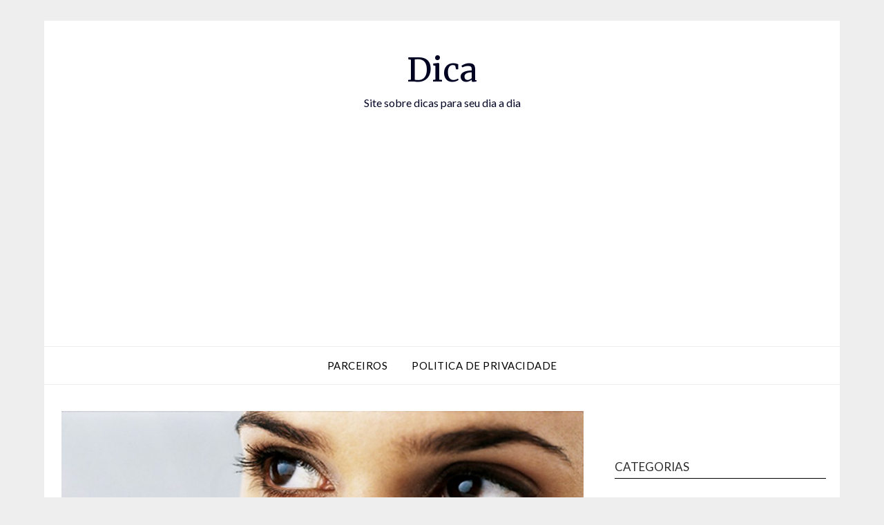

--- FILE ---
content_type: text/html; charset=UTF-8
request_url: https://dica.info/como-disfarcar-as-olheiras/
body_size: 26287
content:
<!doctype html>
<html lang="pt-BR">
<head>
	<meta charset="UTF-8">
	<meta name="viewport" content="width=device-width, initial-scale=1">
	<link rel="profile" href="https://gmpg.org/xfn/11">
	<!-- Manifest added by SuperPWA - Progressive Web Apps Plugin For WordPress -->
<link rel="manifest" href="/superpwa-manifest.json">
<meta name="theme-color" content="#D5E0EB">
<meta name="mobile-web-app-capable" content="yes">
<meta name="apple-touch-fullscreen" content="yes">
<meta name="apple-mobile-web-app-title" content="Dica">
<meta name="application-name" content="Dica">
<meta name="apple-mobile-web-app-capable" content="yes">
<meta name="apple-mobile-web-app-status-bar-style" content="default">
<link rel="apple-touch-icon"  href="https://dica.info/wp-content/plugins/super-progressive-web-apps/public/images/logo.png">
<link rel="apple-touch-icon" sizes="192x192" href="https://dica.info/wp-content/plugins/super-progressive-web-apps/public/images/logo.png">
<!-- / SuperPWA.com -->
<meta name='robots' content='index, follow, max-image-preview:large, max-snippet:-1, max-video-preview:-1' />

	<!-- This site is optimized with the Yoast SEO plugin v26.8 - https://yoast.com/product/yoast-seo-wordpress/ -->
	<title>Como disfarçar as olheiras - Dica</title>
	<link rel="canonical" href="https://dica.info/como-disfarcar-as-olheiras/" />
	<meta property="og:locale" content="pt_BR" />
	<meta property="og:type" content="article" />
	<meta property="og:title" content="Como disfarçar as olheiras - Dica" />
	<meta property="og:description" content="A olheira é um escurecimento localizado embaixo dos olhos e que faz parte do pesadelo de muitas mulheres. O motivo do seu aparecimento pode incluir vários fatores e alterações na pele como: flacidez, excesso de vasos sanguíneos, bolsas de gordura, excesso de melanina, cigarro, café, período menstrual, bebidas alcoólicas ou até mesmo uma noite mal..." />
	<meta property="og:url" content="https://dica.info/como-disfarcar-as-olheiras/" />
	<meta property="og:site_name" content="Dica" />
	<meta property="article:publisher" content="https://www.facebook.com/dica.info/" />
	<meta property="article:published_time" content="2016-09-23T14:23:17+00:00" />
	<meta property="article:modified_time" content="2016-09-27T23:29:22+00:00" />
	<meta property="og:image" content="https://dica.info/wp-content/uploads/2016/09/olhe.jpg" />
	<meta property="og:image:width" content="1200" />
	<meta property="og:image:height" content="815" />
	<meta property="og:image:type" content="image/jpeg" />
	<meta name="author" content="paulojorgepires_eek05neo" />
	<meta name="twitter:card" content="summary_large_image" />
	<meta name="twitter:label1" content="Escrito por" />
	<meta name="twitter:data1" content="paulojorgepires_eek05neo" />
	<meta name="twitter:label2" content="Est. tempo de leitura" />
	<meta name="twitter:data2" content="1 minuto" />
	<!-- / Yoast SEO plugin. -->


<link rel="amphtml" href="https://dica.info/como-disfarcar-as-olheiras/amp/" /><meta name="generator" content="AMP for WP 1.1.11"/><link rel='dns-prefetch' href='//www.googletagmanager.com' />
<link rel='dns-prefetch' href='//fonts.googleapis.com' />
<link rel='dns-prefetch' href='//pagead2.googlesyndication.com' />
<link rel='dns-prefetch' href='//fundingchoicesmessages.google.com' />
<link rel="alternate" type="application/rss+xml" title="Feed para Dica &raquo;" href="https://dica.info/feed/" />
<link rel="alternate" type="application/rss+xml" title="Feed de comentários para Dica &raquo;" href="https://dica.info/comments/feed/" />
<link rel="alternate" title="oEmbed (JSON)" type="application/json+oembed" href="https://dica.info/wp-json/oembed/1.0/embed?url=https%3A%2F%2Fdica.info%2Fcomo-disfarcar-as-olheiras%2F" />
<link rel="alternate" title="oEmbed (XML)" type="text/xml+oembed" href="https://dica.info/wp-json/oembed/1.0/embed?url=https%3A%2F%2Fdica.info%2Fcomo-disfarcar-as-olheiras%2F&#038;format=xml" />
		<style>
			.lazyload,
			.lazyloading {
				max-width: 100%;
			}
		</style>
		<style id='wp-img-auto-sizes-contain-inline-css' type='text/css'>
img:is([sizes=auto i],[sizes^="auto," i]){contain-intrinsic-size:3000px 1500px}
/*# sourceURL=wp-img-auto-sizes-contain-inline-css */
</style>
<style id='wp-emoji-styles-inline-css' type='text/css'>

	img.wp-smiley, img.emoji {
		display: inline !important;
		border: none !important;
		box-shadow: none !important;
		height: 1em !important;
		width: 1em !important;
		margin: 0 0.07em !important;
		vertical-align: -0.1em !important;
		background: none !important;
		padding: 0 !important;
	}
/*# sourceURL=wp-emoji-styles-inline-css */
</style>
<style id='wp-block-library-inline-css' type='text/css'>
:root{--wp-block-synced-color:#7a00df;--wp-block-synced-color--rgb:122,0,223;--wp-bound-block-color:var(--wp-block-synced-color);--wp-editor-canvas-background:#ddd;--wp-admin-theme-color:#007cba;--wp-admin-theme-color--rgb:0,124,186;--wp-admin-theme-color-darker-10:#006ba1;--wp-admin-theme-color-darker-10--rgb:0,107,160.5;--wp-admin-theme-color-darker-20:#005a87;--wp-admin-theme-color-darker-20--rgb:0,90,135;--wp-admin-border-width-focus:2px}@media (min-resolution:192dpi){:root{--wp-admin-border-width-focus:1.5px}}.wp-element-button{cursor:pointer}:root .has-very-light-gray-background-color{background-color:#eee}:root .has-very-dark-gray-background-color{background-color:#313131}:root .has-very-light-gray-color{color:#eee}:root .has-very-dark-gray-color{color:#313131}:root .has-vivid-green-cyan-to-vivid-cyan-blue-gradient-background{background:linear-gradient(135deg,#00d084,#0693e3)}:root .has-purple-crush-gradient-background{background:linear-gradient(135deg,#34e2e4,#4721fb 50%,#ab1dfe)}:root .has-hazy-dawn-gradient-background{background:linear-gradient(135deg,#faaca8,#dad0ec)}:root .has-subdued-olive-gradient-background{background:linear-gradient(135deg,#fafae1,#67a671)}:root .has-atomic-cream-gradient-background{background:linear-gradient(135deg,#fdd79a,#004a59)}:root .has-nightshade-gradient-background{background:linear-gradient(135deg,#330968,#31cdcf)}:root .has-midnight-gradient-background{background:linear-gradient(135deg,#020381,#2874fc)}:root{--wp--preset--font-size--normal:16px;--wp--preset--font-size--huge:42px}.has-regular-font-size{font-size:1em}.has-larger-font-size{font-size:2.625em}.has-normal-font-size{font-size:var(--wp--preset--font-size--normal)}.has-huge-font-size{font-size:var(--wp--preset--font-size--huge)}.has-text-align-center{text-align:center}.has-text-align-left{text-align:left}.has-text-align-right{text-align:right}.has-fit-text{white-space:nowrap!important}#end-resizable-editor-section{display:none}.aligncenter{clear:both}.items-justified-left{justify-content:flex-start}.items-justified-center{justify-content:center}.items-justified-right{justify-content:flex-end}.items-justified-space-between{justify-content:space-between}.screen-reader-text{border:0;clip-path:inset(50%);height:1px;margin:-1px;overflow:hidden;padding:0;position:absolute;width:1px;word-wrap:normal!important}.screen-reader-text:focus{background-color:#ddd;clip-path:none;color:#444;display:block;font-size:1em;height:auto;left:5px;line-height:normal;padding:15px 23px 14px;text-decoration:none;top:5px;width:auto;z-index:100000}html :where(.has-border-color){border-style:solid}html :where([style*=border-top-color]){border-top-style:solid}html :where([style*=border-right-color]){border-right-style:solid}html :where([style*=border-bottom-color]){border-bottom-style:solid}html :where([style*=border-left-color]){border-left-style:solid}html :where([style*=border-width]){border-style:solid}html :where([style*=border-top-width]){border-top-style:solid}html :where([style*=border-right-width]){border-right-style:solid}html :where([style*=border-bottom-width]){border-bottom-style:solid}html :where([style*=border-left-width]){border-left-style:solid}html :where(img[class*=wp-image-]){height:auto;max-width:100%}:where(figure){margin:0 0 1em}html :where(.is-position-sticky){--wp-admin--admin-bar--position-offset:var(--wp-admin--admin-bar--height,0px)}@media screen and (max-width:600px){html :where(.is-position-sticky){--wp-admin--admin-bar--position-offset:0px}}

/*# sourceURL=wp-block-library-inline-css */
</style><style id='global-styles-inline-css' type='text/css'>
:root{--wp--preset--aspect-ratio--square: 1;--wp--preset--aspect-ratio--4-3: 4/3;--wp--preset--aspect-ratio--3-4: 3/4;--wp--preset--aspect-ratio--3-2: 3/2;--wp--preset--aspect-ratio--2-3: 2/3;--wp--preset--aspect-ratio--16-9: 16/9;--wp--preset--aspect-ratio--9-16: 9/16;--wp--preset--color--black: #000000;--wp--preset--color--cyan-bluish-gray: #abb8c3;--wp--preset--color--white: #ffffff;--wp--preset--color--pale-pink: #f78da7;--wp--preset--color--vivid-red: #cf2e2e;--wp--preset--color--luminous-vivid-orange: #ff6900;--wp--preset--color--luminous-vivid-amber: #fcb900;--wp--preset--color--light-green-cyan: #7bdcb5;--wp--preset--color--vivid-green-cyan: #00d084;--wp--preset--color--pale-cyan-blue: #8ed1fc;--wp--preset--color--vivid-cyan-blue: #0693e3;--wp--preset--color--vivid-purple: #9b51e0;--wp--preset--gradient--vivid-cyan-blue-to-vivid-purple: linear-gradient(135deg,rgb(6,147,227) 0%,rgb(155,81,224) 100%);--wp--preset--gradient--light-green-cyan-to-vivid-green-cyan: linear-gradient(135deg,rgb(122,220,180) 0%,rgb(0,208,130) 100%);--wp--preset--gradient--luminous-vivid-amber-to-luminous-vivid-orange: linear-gradient(135deg,rgb(252,185,0) 0%,rgb(255,105,0) 100%);--wp--preset--gradient--luminous-vivid-orange-to-vivid-red: linear-gradient(135deg,rgb(255,105,0) 0%,rgb(207,46,46) 100%);--wp--preset--gradient--very-light-gray-to-cyan-bluish-gray: linear-gradient(135deg,rgb(238,238,238) 0%,rgb(169,184,195) 100%);--wp--preset--gradient--cool-to-warm-spectrum: linear-gradient(135deg,rgb(74,234,220) 0%,rgb(151,120,209) 20%,rgb(207,42,186) 40%,rgb(238,44,130) 60%,rgb(251,105,98) 80%,rgb(254,248,76) 100%);--wp--preset--gradient--blush-light-purple: linear-gradient(135deg,rgb(255,206,236) 0%,rgb(152,150,240) 100%);--wp--preset--gradient--blush-bordeaux: linear-gradient(135deg,rgb(254,205,165) 0%,rgb(254,45,45) 50%,rgb(107,0,62) 100%);--wp--preset--gradient--luminous-dusk: linear-gradient(135deg,rgb(255,203,112) 0%,rgb(199,81,192) 50%,rgb(65,88,208) 100%);--wp--preset--gradient--pale-ocean: linear-gradient(135deg,rgb(255,245,203) 0%,rgb(182,227,212) 50%,rgb(51,167,181) 100%);--wp--preset--gradient--electric-grass: linear-gradient(135deg,rgb(202,248,128) 0%,rgb(113,206,126) 100%);--wp--preset--gradient--midnight: linear-gradient(135deg,rgb(2,3,129) 0%,rgb(40,116,252) 100%);--wp--preset--font-size--small: 13px;--wp--preset--font-size--medium: 20px;--wp--preset--font-size--large: 36px;--wp--preset--font-size--x-large: 42px;--wp--preset--spacing--20: 0.44rem;--wp--preset--spacing--30: 0.67rem;--wp--preset--spacing--40: 1rem;--wp--preset--spacing--50: 1.5rem;--wp--preset--spacing--60: 2.25rem;--wp--preset--spacing--70: 3.38rem;--wp--preset--spacing--80: 5.06rem;--wp--preset--shadow--natural: 6px 6px 9px rgba(0, 0, 0, 0.2);--wp--preset--shadow--deep: 12px 12px 50px rgba(0, 0, 0, 0.4);--wp--preset--shadow--sharp: 6px 6px 0px rgba(0, 0, 0, 0.2);--wp--preset--shadow--outlined: 6px 6px 0px -3px rgb(255, 255, 255), 6px 6px rgb(0, 0, 0);--wp--preset--shadow--crisp: 6px 6px 0px rgb(0, 0, 0);}:where(.is-layout-flex){gap: 0.5em;}:where(.is-layout-grid){gap: 0.5em;}body .is-layout-flex{display: flex;}.is-layout-flex{flex-wrap: wrap;align-items: center;}.is-layout-flex > :is(*, div){margin: 0;}body .is-layout-grid{display: grid;}.is-layout-grid > :is(*, div){margin: 0;}:where(.wp-block-columns.is-layout-flex){gap: 2em;}:where(.wp-block-columns.is-layout-grid){gap: 2em;}:where(.wp-block-post-template.is-layout-flex){gap: 1.25em;}:where(.wp-block-post-template.is-layout-grid){gap: 1.25em;}.has-black-color{color: var(--wp--preset--color--black) !important;}.has-cyan-bluish-gray-color{color: var(--wp--preset--color--cyan-bluish-gray) !important;}.has-white-color{color: var(--wp--preset--color--white) !important;}.has-pale-pink-color{color: var(--wp--preset--color--pale-pink) !important;}.has-vivid-red-color{color: var(--wp--preset--color--vivid-red) !important;}.has-luminous-vivid-orange-color{color: var(--wp--preset--color--luminous-vivid-orange) !important;}.has-luminous-vivid-amber-color{color: var(--wp--preset--color--luminous-vivid-amber) !important;}.has-light-green-cyan-color{color: var(--wp--preset--color--light-green-cyan) !important;}.has-vivid-green-cyan-color{color: var(--wp--preset--color--vivid-green-cyan) !important;}.has-pale-cyan-blue-color{color: var(--wp--preset--color--pale-cyan-blue) !important;}.has-vivid-cyan-blue-color{color: var(--wp--preset--color--vivid-cyan-blue) !important;}.has-vivid-purple-color{color: var(--wp--preset--color--vivid-purple) !important;}.has-black-background-color{background-color: var(--wp--preset--color--black) !important;}.has-cyan-bluish-gray-background-color{background-color: var(--wp--preset--color--cyan-bluish-gray) !important;}.has-white-background-color{background-color: var(--wp--preset--color--white) !important;}.has-pale-pink-background-color{background-color: var(--wp--preset--color--pale-pink) !important;}.has-vivid-red-background-color{background-color: var(--wp--preset--color--vivid-red) !important;}.has-luminous-vivid-orange-background-color{background-color: var(--wp--preset--color--luminous-vivid-orange) !important;}.has-luminous-vivid-amber-background-color{background-color: var(--wp--preset--color--luminous-vivid-amber) !important;}.has-light-green-cyan-background-color{background-color: var(--wp--preset--color--light-green-cyan) !important;}.has-vivid-green-cyan-background-color{background-color: var(--wp--preset--color--vivid-green-cyan) !important;}.has-pale-cyan-blue-background-color{background-color: var(--wp--preset--color--pale-cyan-blue) !important;}.has-vivid-cyan-blue-background-color{background-color: var(--wp--preset--color--vivid-cyan-blue) !important;}.has-vivid-purple-background-color{background-color: var(--wp--preset--color--vivid-purple) !important;}.has-black-border-color{border-color: var(--wp--preset--color--black) !important;}.has-cyan-bluish-gray-border-color{border-color: var(--wp--preset--color--cyan-bluish-gray) !important;}.has-white-border-color{border-color: var(--wp--preset--color--white) !important;}.has-pale-pink-border-color{border-color: var(--wp--preset--color--pale-pink) !important;}.has-vivid-red-border-color{border-color: var(--wp--preset--color--vivid-red) !important;}.has-luminous-vivid-orange-border-color{border-color: var(--wp--preset--color--luminous-vivid-orange) !important;}.has-luminous-vivid-amber-border-color{border-color: var(--wp--preset--color--luminous-vivid-amber) !important;}.has-light-green-cyan-border-color{border-color: var(--wp--preset--color--light-green-cyan) !important;}.has-vivid-green-cyan-border-color{border-color: var(--wp--preset--color--vivid-green-cyan) !important;}.has-pale-cyan-blue-border-color{border-color: var(--wp--preset--color--pale-cyan-blue) !important;}.has-vivid-cyan-blue-border-color{border-color: var(--wp--preset--color--vivid-cyan-blue) !important;}.has-vivid-purple-border-color{border-color: var(--wp--preset--color--vivid-purple) !important;}.has-vivid-cyan-blue-to-vivid-purple-gradient-background{background: var(--wp--preset--gradient--vivid-cyan-blue-to-vivid-purple) !important;}.has-light-green-cyan-to-vivid-green-cyan-gradient-background{background: var(--wp--preset--gradient--light-green-cyan-to-vivid-green-cyan) !important;}.has-luminous-vivid-amber-to-luminous-vivid-orange-gradient-background{background: var(--wp--preset--gradient--luminous-vivid-amber-to-luminous-vivid-orange) !important;}.has-luminous-vivid-orange-to-vivid-red-gradient-background{background: var(--wp--preset--gradient--luminous-vivid-orange-to-vivid-red) !important;}.has-very-light-gray-to-cyan-bluish-gray-gradient-background{background: var(--wp--preset--gradient--very-light-gray-to-cyan-bluish-gray) !important;}.has-cool-to-warm-spectrum-gradient-background{background: var(--wp--preset--gradient--cool-to-warm-spectrum) !important;}.has-blush-light-purple-gradient-background{background: var(--wp--preset--gradient--blush-light-purple) !important;}.has-blush-bordeaux-gradient-background{background: var(--wp--preset--gradient--blush-bordeaux) !important;}.has-luminous-dusk-gradient-background{background: var(--wp--preset--gradient--luminous-dusk) !important;}.has-pale-ocean-gradient-background{background: var(--wp--preset--gradient--pale-ocean) !important;}.has-electric-grass-gradient-background{background: var(--wp--preset--gradient--electric-grass) !important;}.has-midnight-gradient-background{background: var(--wp--preset--gradient--midnight) !important;}.has-small-font-size{font-size: var(--wp--preset--font-size--small) !important;}.has-medium-font-size{font-size: var(--wp--preset--font-size--medium) !important;}.has-large-font-size{font-size: var(--wp--preset--font-size--large) !important;}.has-x-large-font-size{font-size: var(--wp--preset--font-size--x-large) !important;}
/*# sourceURL=global-styles-inline-css */
</style>

<style id='classic-theme-styles-inline-css' type='text/css'>
/*! This file is auto-generated */
.wp-block-button__link{color:#fff;background-color:#32373c;border-radius:9999px;box-shadow:none;text-decoration:none;padding:calc(.667em + 2px) calc(1.333em + 2px);font-size:1.125em}.wp-block-file__button{background:#32373c;color:#fff;text-decoration:none}
/*# sourceURL=/wp-includes/css/classic-themes.min.css */
</style>
<style id='dominant-color-styles-inline-css' type='text/css'>
img[data-dominant-color]:not(.has-transparency) { background-color: var(--dominant-color); }
/*# sourceURL=dominant-color-styles-inline-css */
</style>
<link rel='stylesheet' id='font-awesome-css' href='https://dica.info/wp-content/themes/responsiveblogily/css/font-awesome.min.css?ver=6.9' type='text/css' media='all' />
<link rel='stylesheet' id='responsiveblogily-style-css' href='https://dica.info/wp-content/themes/responsiveblogily/style.css?ver=6.9' type='text/css' media='all' />
<link rel='stylesheet' id='responsiveblogily-google-fonts-css' href='//fonts.googleapis.com/css?family=Lato%3A300%2C400%2C700%2C900%7CMerriweather%3A400%2C700&#038;ver=6.9' type='text/css' media='all' />
<script type="26bf9795e4421975de753dd0-text/javascript" id="web-worker-offloading-js-before">
/* <![CDATA[ */
window.partytown = {...(window.partytown || {}), ...{"lib":"\/wp-content\/plugins\/web-worker-offloading\/build\/","globalFns":["gtag","wp_has_consent"],"forward":["dataLayer.push","gtag"],"mainWindowAccessors":["_googlesitekitConsentCategoryMap","_googlesitekitConsents","wp_consent_type","wp_fallback_consent_type","wp_has_consent","waitfor_consent_hook"]}};
//# sourceURL=web-worker-offloading-js-before
/* ]]> */
</script>
<script type="26bf9795e4421975de753dd0-text/javascript" id="web-worker-offloading-js-after">
/* <![CDATA[ */
/* Partytown 0.10.2-dev1727590485751 - MIT builder.io */
const t={preserveBehavior:!1},e=e=>{if("string"==typeof e)return[e,t];const[n,r=t]=e;return[n,{...t,...r}]},n=Object.freeze((()=>{const t=new Set;let e=[];do{Object.getOwnPropertyNames(e).forEach((n=>{"function"==typeof e[n]&&t.add(n)}))}while((e=Object.getPrototypeOf(e))!==Object.prototype);return Array.from(t)})());!function(t,r,o,i,a,s,c,d,l,p,u=t,f){function h(){f||(f=1,"/"==(c=(s.lib||"/~partytown/")+(s.debug?"debug/":""))[0]&&(l=r.querySelectorAll('script[type="text/partytown"]'),i!=t?i.dispatchEvent(new CustomEvent("pt1",{detail:t})):(d=setTimeout(v,999999999),r.addEventListener("pt0",w),a?y(1):o.serviceWorker?o.serviceWorker.register(c+(s.swPath||"partytown-sw.js"),{scope:c}).then((function(t){t.active?y():t.installing&&t.installing.addEventListener("statechange",(function(t){"activated"==t.target.state&&y()}))}),console.error):v())))}function y(e){p=r.createElement(e?"script":"iframe"),t._pttab=Date.now(),e||(p.style.display="block",p.style.width="0",p.style.height="0",p.style.border="0",p.style.visibility="hidden",p.setAttribute("aria-hidden",!0)),p.src=c+"partytown-"+(e?"atomics.js?v=0.10.2-dev1727590485751":"sandbox-sw.html?"+t._pttab),r.querySelector(s.sandboxParent||"body").appendChild(p)}function v(n,o){for(w(),i==t&&(s.forward||[]).map((function(n){const[r]=e(n);delete t[r.split(".")[0]]})),n=0;n<l.length;n++)(o=r.createElement("script")).innerHTML=l[n].innerHTML,o.nonce=s.nonce,r.head.appendChild(o);p&&p.parentNode.removeChild(p)}function w(){clearTimeout(d)}s=t.partytown||{},i==t&&(s.forward||[]).map((function(r){const[o,{preserveBehavior:i}]=e(r);u=t,o.split(".").map((function(e,r,o){var a;u=u[o[r]]=r+1<o.length?u[o[r]]||(a=o[r+1],n.includes(a)?[]:{}):(()=>{let e=null;if(i){const{methodOrProperty:n,thisObject:r}=((t,e)=>{let n=t;for(let t=0;t<e.length-1;t+=1)n=n[e[t]];return{thisObject:n,methodOrProperty:e.length>0?n[e[e.length-1]]:void 0}})(t,o);"function"==typeof n&&(e=(...t)=>n.apply(r,...t))}return function(){let n;return e&&(n=e(arguments)),(t._ptf=t._ptf||[]).push(o,arguments),n}})()}))})),"complete"==r.readyState?h():(t.addEventListener("DOMContentLoaded",h),t.addEventListener("load",h))}(window,document,navigator,top,window.crossOriginIsolated);
//# sourceURL=web-worker-offloading-js-after
/* ]]> */
</script>
<script type="26bf9795e4421975de753dd0-text/javascript" src="https://dica.info/wp-content/plugins/related-posts-thumbnails/assets/js/front.min.js?ver=4.3.1" id="rpt_front_style-js"></script>
<script type="26bf9795e4421975de753dd0-text/javascript" src="https://dica.info/wp-includes/js/jquery/jquery.min.js?ver=3.7.1" id="jquery-core-js"></script>
<script type="26bf9795e4421975de753dd0-text/javascript" src="https://dica.info/wp-includes/js/jquery/jquery-migrate.min.js?ver=3.4.1" id="jquery-migrate-js"></script>
<script type="26bf9795e4421975de753dd0-text/javascript" src="https://dica.info/wp-content/plugins/related-posts-thumbnails/assets/js/lazy-load.js?ver=4.3.1" id="rpt-lazy-load-js"></script>

<!-- Snippet da etiqueta do Google (gtag.js) adicionado pelo Site Kit -->
<!-- Snippet do Google Análises adicionado pelo Site Kit -->
<script type="text/partytown" src="https://www.googletagmanager.com/gtag/js?id=GT-T5RSBGN" id="google_gtagjs-js" async></script>
<script type="text/partytown" id="google_gtagjs-js-after">
/* <![CDATA[ */
window.dataLayer = window.dataLayer || [];function gtag(){dataLayer.push(arguments);}
gtag("set","linker",{"domains":["dica.info"]});
gtag("js", new Date());
gtag("set", "developer_id.dZTNiMT", true);
gtag("config", "GT-T5RSBGN", {"googlesitekit_post_type":"post"});
//# sourceURL=google_gtagjs-js-after
/* ]]> */
</script>
<link rel="https://api.w.org/" href="https://dica.info/wp-json/" /><link rel="alternate" title="JSON" type="application/json" href="https://dica.info/wp-json/wp/v2/posts/1423" /><link rel="EditURI" type="application/rsd+xml" title="RSD" href="https://dica.info/xmlrpc.php?rsd" />
<meta name="generator" content="WordPress 6.9" />
<link rel='shortlink' href='https://dica.info/?p=1423' />
<meta name="generator" content="auto-sizes 1.7.0">
<meta name="generator" content="dominant-color-images 1.2.0">
<meta name="generator" content="Site Kit by Google 1.171.0" /><meta name="generator" content="performance-lab 4.0.1; plugins: auto-sizes, dominant-color-images, embed-optimizer, image-prioritizer, speculation-rules, web-worker-offloading, webp-uploads">
        <style>
            #related_posts_thumbnails li {
                border-right: 1px solid #dddddd;
                background-color: #ffffff            }

            #related_posts_thumbnails li:hover {
                background-color: #eeeeee;
            }

            .relpost_content {
                font-size: 12px;
                color: #333333;
            }

            .relpost-block-single {
                background-color: #ffffff;
                border-right: 1px solid #dddddd;
                border-left: 1px solid #dddddd;
                margin-right: -1px;
            }

            .relpost-block-single:hover {
                background-color: #eeeeee;
            }
        </style>

        

<!-- This site is optimized with the Schema plugin v1.7.9.6 - https://schema.press -->
<script type="application/ld+json">{"@context":"https:\/\/schema.org\/","@type":"BlogPosting","mainEntityOfPage":{"@type":"WebPage","@id":"https:\/\/dica.info\/como-disfarcar-as-olheiras\/"},"url":"https:\/\/dica.info\/como-disfarcar-as-olheiras\/","headline":"Como disfarçar as olheiras","datePublished":"2016-09-23T14:23:17+00:00","dateModified":"2016-09-27T23:29:22+00:00","publisher":{"@type":"Organization","@id":"https:\/\/dica.info\/#organization","name":"Dica","logo":{"@type":"ImageObject","url":"","width":600,"height":60}},"image":{"@type":"ImageObject","url":"https:\/\/dica.info\/wp-content\/uploads\/2016\/09\/olhe.jpg","width":1200,"height":815},"articleSection":"Beleza","description":"A olheira é um escurecimento localizado embaixo dos olhos e que faz parte do pesadelo de muitas mulheres. O motivo do seu aparecimento pode incluir vários fatores e alterações na pele como: flacidez, excesso de vasos sanguíneos, bolsas de gordura, excesso de melanina, cigarro, café, período menstrual, bebidas alcoólicas","author":{"@type":"Person","name":"paulojorgepires_eek05neo","url":"https:\/\/dica.info\/author\/paulojorgepires_eek05neo\/","image":{"@type":"ImageObject","url":"https:\/\/secure.gravatar.com\/avatar\/82ea72423a099f64cef1ed9327e390c91c5757e4a0342321d109e87da32726f4?s=96&d=mm&r=g","height":96,"width":96}}}</script>

<meta name="generator" content="web-worker-offloading 0.2.0">
<meta name="generator" content="webp-uploads 2.6.1">
		<script type="26bf9795e4421975de753dd0-text/javascript">
			document.documentElement.className = document.documentElement.className.replace('no-js', 'js');
		</script>
				<style>
			.no-js img.lazyload {
				display: none;
			}

			figure.wp-block-image img.lazyloading {
				min-width: 150px;
			}

			.lazyload,
			.lazyloading {
				--smush-placeholder-width: 100px;
				--smush-placeholder-aspect-ratio: 1/1;
				width: var(--smush-image-width, var(--smush-placeholder-width)) !important;
				aspect-ratio: var(--smush-image-aspect-ratio, var(--smush-placeholder-aspect-ratio)) !important;
			}

						.lazyload, .lazyloading {
				opacity: 0;
			}

			.lazyloaded {
				opacity: 1;
				transition: opacity 400ms;
				transition-delay: 0ms;
			}

					</style>
		
		<style type="text/css">


			.website-content { background: ; }

			body, .site, .swidgets-wrap h3, .post-data-text { background: ; }
			.site-title a, .site-description { color: ; }
			.site-branding { background-color:  !important; }
			.main-navigation ul li a, .main-navigation ul li .sub-arrow, .super-menu .toggle-mobile-menu,.toggle-mobile-menu:before, .mobile-menu-active .smenu-hide { color: ; }
			#smobile-menu.show .main-navigation ul ul.children.active, #smobile-menu.show .main-navigation ul ul.sub-menu.active, #smobile-menu.show .main-navigation ul li, .smenu-hide.toggle-mobile-menu.menu-toggle, #smobile-menu.show .main-navigation ul li, .primary-menu ul li ul.children li, .primary-menu ul li ul.sub-menu li, .primary-menu .pmenu, .super-menu { border-color: ; border-bottom-color: ; }
			#secondary .widget h3, #secondary .widget h3 a, #secondary .widget h4, #secondary .widget h1, #secondary .widget h2, #secondary .widget h5, #secondary .widget h6 { color: ; }
			#secondary .widget a, #secondary a, #secondary .widget li a , #secondary span.sub-arrow{ color: ; }
			#secondary, #secondary .widget, #secondary .widget p, #secondary .widget li, .widget time.rpwe-time.published { color: ; }
			#secondary .swidgets-wrap, #secondary .widget ul li, .featured-sidebar .search-field { border-color: ; }
			.site-info, .footer-column-three input.search-submit, .footer-column-three p, .footer-column-three li, .footer-column-three td, .footer-column-three th, .footer-column-three caption { color: ; }
			.footer-column-three h3, .footer-column-three h4, .footer-column-three h5, .footer-column-three h6, .footer-column-three h1, .footer-column-three h2, .footer-column-three h4, .footer-column-three h3 a { color: ; }
			.footer-column-three a, .footer-column-three li a, .footer-column-three .widget a, .footer-column-three .sub-arrow { color: ; }
			.footer-column-three h3:after { background: ; }
			.site-info, .widget ul li, .footer-column-three input.search-field, .footer-column-three input.search-submit { border-color: ; }
			.site-footer { background-color: ; }
					.featured-sidebar .widget_search input.search-submit{ background: ; }

			.archive .page-header h1, .blogposts-list h2 a, .blogposts-list h2 a:hover, .blogposts-list h2 a:active, .search-results h1.page-title { color: ; }
			.blogposts-list .post-data-text, .blogposts-list .post-data-text a{ color: ; }
			.blogposts-list p { color: ; }
			.page-numbers li a, .blogposts-list .blogpost-button { background: ; }
			.page-numbers li a, .blogposts-list .blogpost-button, span.page-numbers.dots, .page-numbers.current, .page-numbers li a:hover { color: ; }
			.archive .page-header h1, .search-results h1.page-title, .blogposts-list.fbox, span.page-numbers.dots, .page-numbers li a, .page-numbers.current { border-color: ; }
			.blogposts-list .post-data-divider { background: ; }
			.page .comments-area .comment-author, .page .comments-area .comment-author a, .page .comments-area .comments-title, .page .content-area h1, .page .content-area h2, .page .content-area h3, .page .content-area h4, .page .content-area h5, .page .content-area h6, .page .content-area th, .single  .comments-area .comment-author, .single .comments-area .comment-author a, .single .comments-area .comments-title, .single .content-area h1, .single .content-area h2, .single .content-area h3, .single .content-area h4, .single .content-area h5, .single .content-area h6, .single .content-area th, .search-no-results h1, .error404 h1 { color: ; }
			.single .post-data-text, .page .post-data-text, .page .post-data-text a, .single .post-data-text a, .comments-area .comment-meta .comment-metadata a { color: ; }
			.page .content-area p, .page article, .page .content-area table, .page .content-area dd, .page .content-area dt, .page .content-area address, .page .content-area .entry-content, .page .content-area li, .page .content-area ol, .single .content-area p, .single article, .single .content-area table, .single .content-area dd, .single .content-area dt, .single .content-area address, .single .entry-content, .single .content-area li, .single .content-area ol, .search-no-results .page-content p { color: ; }
			.single .entry-content a, .page .entry-content a, .comment-content a, .comments-area .reply a, .logged-in-as a, .comments-area .comment-respond a { color: ; }
			.comments-area p.form-submit input { background: ; }
			.error404 .page-content p, .error404 input.search-submit, .search-no-results input.search-submit { color: ; }
			.page .comments-area, .page article.fbox, .page article tr, .page .comments-area ol.comment-list ol.children li, .page .comments-area ol.comment-list .comment, .single .comments-area, .single article.fbox, .single article tr, .comments-area ol.comment-list ol.children li, .comments-area ol.comment-list .comment, .error404 main#main, .error404 .search-form label, .search-no-results .search-form label, .error404 input.search-submit, .search-no-results input.search-submit, .error404 main#main, .search-no-results section.fbox.no-results.not-found, .archive .page-header h1{ border-color: ; }
			.single .post-data-divider, .page .post-data-divider { background: ; }
			.single .comments-area p.form-submit input, .page .comments-area p.form-submit input { color: ; }
			.bottom-header-wrapper { padding-top: px; }
			.bottom-header-wrapper { padding-bottom: px; }
			.bottom-header-wrapper { background: ; }
			.bottom-header-wrapper *{ color: ; }
			.header-widget a, .header-widget li a, .header-widget i.fa { color: ; }
			.header-widget, .header-widget p, .header-widget li, .header-widget .textwidget { color: ; }
			.header-widget .widget-title, .header-widget h1, .header-widget h3, .header-widget h2, .header-widget h4, .header-widget h5, .header-widget h6{ color: ; }
			.header-widget.swidgets-wrap, .header-widget ul li, .header-widget .search-field { border-color: ; }


			.header-widgets-wrapper .swidgets-wrap{ background: ; }
			.primary-menu .pmenu, .super-menu, #smobile-menu, .primary-menu ul li ul.children, .primary-menu ul li ul.sub-menu { background-color: ; }
			#secondary .swidgets-wrap{ background: ; }
			#secondary .swidget { border-color: ; }
			.archive article.fbox, .search-results article.fbox, .blog article.fbox { background: ; }


			.comments-area, .single article.fbox, .page article.fbox { background: ; }
		</style>
		<meta name="generator" content="speculation-rules 1.6.0">

<!-- Meta-etiquetas do Google AdSense adicionado pelo Site Kit -->
<meta name="google-adsense-platform-account" content="ca-host-pub-2644536267352236">
<meta name="google-adsense-platform-domain" content="sitekit.withgoogle.com">
<!-- Fim das meta-etiquetas do Google AdSense adicionado pelo Site Kit -->
<style type="text/css">.recentcomments a{display:inline !important;padding:0 !important;margin:0 !important;}</style><meta data-od-replaced-content="optimization-detective 1.0.0-beta4" name="generator" content="optimization-detective 1.0.0-beta4; url_metric_groups={0:empty, 480:empty, 600:empty, 782:empty}">


<script type="application/ld+json" class="saswp-schema-markup-output">
[{"@context":"https:\/\/schema.org\/","@type":"Article","@id":"https:\/\/dica.info\/como-disfarcar-as-olheiras\/#Article","url":"https:\/\/dica.info\/como-disfarcar-as-olheiras\/","inLanguage":"pt-BR","mainEntityOfPage":"https:\/\/dica.info\/como-disfarcar-as-olheiras\/","headline":"Como disfar\u00e7ar as olheiras","description":"A olheira \u00e9 um escurecimento localizado embaixo dos olhos e que faz parte do pesadelo de muitas mulheres. O motivo do seu aparecimento pode incluir v\u00e1rios fatores e altera\u00e7\u00f5es na pele como: flacidez, excesso de vasos sangu\u00edneos, bolsas de gordura, excesso de melanina, cigarro, caf\u00e9, per\u00edodo menstrual, bebidas alco\u00f3licas ou at\u00e9 mesmo uma noite mal","articleBody":"A olheira \u00e9 um escurecimento localizado embaixo dos olhos e que faz parte do pesadelo de muitas mulheres. O motivo do seu aparecimento pode incluir v\u00e1rios fatores e altera\u00e7\u00f5es na pele como: flacidez, excesso de vasos sangu\u00edneos, bolsas de gordura, excesso de melanina, cigarro, caf\u00e9, per\u00edodo menstrual, bebidas alco\u00f3licas ou at\u00e9 mesmo uma noite mal dormida.    A pele localizada em volta dos olhos \u00e9 extremamente delicada, pois possui uma espessura de apenas 0,4mm, tornando mais f\u00e1cil o excesso de melanina, formando as tem\u00edveis olheiras que nos deixam com uma express\u00e3o de cansa\u00e7o no rosto.    Existe uma maneira de eliminar as olheiras?    Infelizmente ainda n\u00e3o existe tratamento que seja totalmente eficaz na erradica\u00e7\u00e3o das olheiras por se tratar de um problema natural. Por\u00e9m, existem alguns truques que ajudam a amenizar este problema e aquela carinha de \u201cpanda\u201d que as olheiras nos proporcionam.  Para come\u00e7ar, \u00e9 essencial estar descansada, manter uma rotina noturna regular que n\u00e3o atrapalhe o seu sono, que \u00e9 sagrado!    Evite se stressar com facilidade, alimente-se corretamente, pratique exerc\u00edcios e evite tomar muito sol.  Nosso sempre companheiro corretivo, tamb\u00e9m pode colaborar e muito com a diminui\u00e7\u00e3o das olheiras. Prefira os de bast\u00e3o, por ser mais seco e n\u00e3o agredir tanto a pele.  Compressas, cremes espec\u00edficos, aplica\u00e7\u00e3o a laser, drenagem linf\u00e1tica e peelings suaves tamb\u00e9m s\u00e3o uma boa pedida em casos mais graves.    Uma dica simples e caseira e que traz bons resultados \u00e9 colocar uma colher no congelador at\u00e9 ficar bem gelada e colocar na regi\u00e3o dos olhos diariamente. Rodelas de pepino nos olhos tamb\u00e9m \u00e9 outra forma simples e eficaz de amenizar as olheiras.","keywords":"","datePublished":"2016-09-23T14:23:17+00:00","dateModified":"2016-09-27T23:29:22+00:00","author":{"@type":"Person","name":"paulojorgepires_eek05neo","url":"https:\/\/dica.info\/author\/paulojorgepires_eek05neo\/","sameAs":[],"image":{"@type":"ImageObject","url":"https:\/\/secure.gravatar.com\/avatar\/82ea72423a099f64cef1ed9327e390c91c5757e4a0342321d109e87da32726f4?s=96&d=mm&r=g","height":96,"width":96}},"editor":{"@type":"Person","name":"paulojorgepires_eek05neo","url":"https:\/\/dica.info\/author\/paulojorgepires_eek05neo\/","sameAs":[],"image":{"@type":"ImageObject","url":"https:\/\/secure.gravatar.com\/avatar\/82ea72423a099f64cef1ed9327e390c91c5757e4a0342321d109e87da32726f4?s=96&d=mm&r=g","height":96,"width":96}},"publisher":{"@type":"Organization","name":"Dica","url":"https:\/\/dica.info"},"image":[{"@type":"ImageObject","@id":"https:\/\/dica.info\/como-disfarcar-as-olheiras\/#primaryimage","url":"https:\/\/dica.info\/wp-content\/uploads\/2016\/09\/olhe.jpg","width":"1200","height":"815"},{"@type":"ImageObject","url":"https:\/\/dica.info\/wp-content\/uploads\/2016\/09\/olhe-1200x900.jpg","width":"1200","height":"900"},{"@type":"ImageObject","url":"https:\/\/dica.info\/wp-content\/uploads\/2016\/09\/olhe-1200x675.jpg","width":"1200","height":"675"},{"@type":"ImageObject","url":"https:\/\/dica.info\/wp-content\/uploads\/2016\/09\/olhe-815x815.jpg","width":"815","height":"815"}]}]
</script>

<meta name="generator" content="embed-optimizer 1.0.0-beta3">
<meta name="generator" content="image-prioritizer 1.0.0-beta3">


<!-- This site is optimized with the Schema plugin v1.7.9.6 - https://schema.press -->
<script type="application/ld+json">{
    "@context": "http://schema.org",
    "@type": "BreadcrumbList",
    "itemListElement": [
        {
            "@type": "ListItem",
            "position": 1,
            "item": {
                "@id": "https://dica.info",
                "name": "Home"
            }
        },
        {
            "@type": "ListItem",
            "position": 2,
            "item": {
                "@id": "https://dica.info/como-disfarcar-as-olheiras/",
                "name": "Como disfar\u00e7ar as olheiras",
                "image": "https://dica.info/wp-content/uploads/2016/09/olhe.jpg"
            }
        }
    ]
}</script>


<!-- Código do Google Adsense adicionado pelo Site Kit -->
<script type="26bf9795e4421975de753dd0-text/javascript" async="async" src="https://pagead2.googlesyndication.com/pagead/js/adsbygoogle.js?client=ca-pub-4464150098144622&amp;host=ca-host-pub-2644536267352236" crossorigin="anonymous"></script>

<!-- Fim do código do Google AdSense adicionado pelo Site Kit -->

<!-- Snippet de Recuperação de Bloqueio de Anúncios do Google AdSense adicionado pelo Site Kit -->
<script async src="https://fundingchoicesmessages.google.com/i/pub-4464150098144622?ers=1" type="26bf9795e4421975de753dd0-text/javascript"></script><script type="26bf9795e4421975de753dd0-text/javascript">(function() {function signalGooglefcPresent() {if (!window.frames['googlefcPresent']) {if (document.body) {const iframe = document.createElement('iframe'); iframe.style = 'width: 0; height: 0; border: none; z-index: -1000; left: -1000px; top: -1000px;'; iframe.style.display = 'none'; iframe.name = 'googlefcPresent'; document.body.appendChild(iframe);} else {setTimeout(signalGooglefcPresent, 0);}}}signalGooglefcPresent();})();</script>
<!-- Snippet final de Recuperação de Bloqueio de Anúncios do Google AdSense adicionado pelo Site Kit -->

<!-- Snippet de Proteção contra Erros de Recuperação de Anúncios do Google AdSense adicionado pelo Site Kit -->
<script type="26bf9795e4421975de753dd0-text/javascript">(function(){'use strict';function aa(a){var b=0;return function(){return b<a.length?{done:!1,value:a[b++]}:{done:!0}}}var ba=typeof Object.defineProperties=="function"?Object.defineProperty:function(a,b,c){if(a==Array.prototype||a==Object.prototype)return a;a[b]=c.value;return a};
function ca(a){a=["object"==typeof globalThis&&globalThis,a,"object"==typeof window&&window,"object"==typeof self&&self,"object"==typeof global&&global];for(var b=0;b<a.length;++b){var c=a[b];if(c&&c.Math==Math)return c}throw Error("Cannot find global object");}var da=ca(this);function l(a,b){if(b)a:{var c=da;a=a.split(".");for(var d=0;d<a.length-1;d++){var e=a[d];if(!(e in c))break a;c=c[e]}a=a[a.length-1];d=c[a];b=b(d);b!=d&&b!=null&&ba(c,a,{configurable:!0,writable:!0,value:b})}}
function ea(a){return a.raw=a}function n(a){var b=typeof Symbol!="undefined"&&Symbol.iterator&&a[Symbol.iterator];if(b)return b.call(a);if(typeof a.length=="number")return{next:aa(a)};throw Error(String(a)+" is not an iterable or ArrayLike");}function fa(a){for(var b,c=[];!(b=a.next()).done;)c.push(b.value);return c}var ha=typeof Object.create=="function"?Object.create:function(a){function b(){}b.prototype=a;return new b},p;
if(typeof Object.setPrototypeOf=="function")p=Object.setPrototypeOf;else{var q;a:{var ja={a:!0},ka={};try{ka.__proto__=ja;q=ka.a;break a}catch(a){}q=!1}p=q?function(a,b){a.__proto__=b;if(a.__proto__!==b)throw new TypeError(a+" is not extensible");return a}:null}var la=p;
function t(a,b){a.prototype=ha(b.prototype);a.prototype.constructor=a;if(la)la(a,b);else for(var c in b)if(c!="prototype")if(Object.defineProperties){var d=Object.getOwnPropertyDescriptor(b,c);d&&Object.defineProperty(a,c,d)}else a[c]=b[c];a.A=b.prototype}function ma(){for(var a=Number(this),b=[],c=a;c<arguments.length;c++)b[c-a]=arguments[c];return b}l("Object.is",function(a){return a?a:function(b,c){return b===c?b!==0||1/b===1/c:b!==b&&c!==c}});
l("Array.prototype.includes",function(a){return a?a:function(b,c){var d=this;d instanceof String&&(d=String(d));var e=d.length;c=c||0;for(c<0&&(c=Math.max(c+e,0));c<e;c++){var f=d[c];if(f===b||Object.is(f,b))return!0}return!1}});
l("String.prototype.includes",function(a){return a?a:function(b,c){if(this==null)throw new TypeError("The 'this' value for String.prototype.includes must not be null or undefined");if(b instanceof RegExp)throw new TypeError("First argument to String.prototype.includes must not be a regular expression");return this.indexOf(b,c||0)!==-1}});l("Number.MAX_SAFE_INTEGER",function(){return 9007199254740991});
l("Number.isFinite",function(a){return a?a:function(b){return typeof b!=="number"?!1:!isNaN(b)&&b!==Infinity&&b!==-Infinity}});l("Number.isInteger",function(a){return a?a:function(b){return Number.isFinite(b)?b===Math.floor(b):!1}});l("Number.isSafeInteger",function(a){return a?a:function(b){return Number.isInteger(b)&&Math.abs(b)<=Number.MAX_SAFE_INTEGER}});
l("Math.trunc",function(a){return a?a:function(b){b=Number(b);if(isNaN(b)||b===Infinity||b===-Infinity||b===0)return b;var c=Math.floor(Math.abs(b));return b<0?-c:c}});/*

 Copyright The Closure Library Authors.
 SPDX-License-Identifier: Apache-2.0
*/
var u=this||self;function v(a,b){a:{var c=["CLOSURE_FLAGS"];for(var d=u,e=0;e<c.length;e++)if(d=d[c[e]],d==null){c=null;break a}c=d}a=c&&c[a];return a!=null?a:b}function w(a){return a};function na(a){u.setTimeout(function(){throw a;},0)};var oa=v(610401301,!1),pa=v(188588736,!0),qa=v(645172343,v(1,!0));var x,ra=u.navigator;x=ra?ra.userAgentData||null:null;function z(a){return oa?x?x.brands.some(function(b){return(b=b.brand)&&b.indexOf(a)!=-1}):!1:!1}function A(a){var b;a:{if(b=u.navigator)if(b=b.userAgent)break a;b=""}return b.indexOf(a)!=-1};function B(){return oa?!!x&&x.brands.length>0:!1}function C(){return B()?z("Chromium"):(A("Chrome")||A("CriOS"))&&!(B()?0:A("Edge"))||A("Silk")};var sa=B()?!1:A("Trident")||A("MSIE");!A("Android")||C();C();A("Safari")&&(C()||(B()?0:A("Coast"))||(B()?0:A("Opera"))||(B()?0:A("Edge"))||(B()?z("Microsoft Edge"):A("Edg/"))||B()&&z("Opera"));var ta={},D=null;var ua=typeof Uint8Array!=="undefined",va=!sa&&typeof btoa==="function";var wa;function E(){return typeof BigInt==="function"};var F=typeof Symbol==="function"&&typeof Symbol()==="symbol";function xa(a){return typeof Symbol==="function"&&typeof Symbol()==="symbol"?Symbol():a}var G=xa(),ya=xa("2ex");var za=F?function(a,b){a[G]|=b}:function(a,b){a.g!==void 0?a.g|=b:Object.defineProperties(a,{g:{value:b,configurable:!0,writable:!0,enumerable:!1}})},H=F?function(a){return a[G]|0}:function(a){return a.g|0},I=F?function(a){return a[G]}:function(a){return a.g},J=F?function(a,b){a[G]=b}:function(a,b){a.g!==void 0?a.g=b:Object.defineProperties(a,{g:{value:b,configurable:!0,writable:!0,enumerable:!1}})};function Aa(a,b){J(b,(a|0)&-14591)}function Ba(a,b){J(b,(a|34)&-14557)};var K={},Ca={};function Da(a){return!(!a||typeof a!=="object"||a.g!==Ca)}function Ea(a){return a!==null&&typeof a==="object"&&!Array.isArray(a)&&a.constructor===Object}function L(a,b,c){if(!Array.isArray(a)||a.length)return!1;var d=H(a);if(d&1)return!0;if(!(b&&(Array.isArray(b)?b.includes(c):b.has(c))))return!1;J(a,d|1);return!0};var M=0,N=0;function Fa(a){var b=a>>>0;M=b;N=(a-b)/4294967296>>>0}function Ga(a){if(a<0){Fa(-a);var b=n(Ha(M,N));a=b.next().value;b=b.next().value;M=a>>>0;N=b>>>0}else Fa(a)}function Ia(a,b){b>>>=0;a>>>=0;if(b<=2097151)var c=""+(4294967296*b+a);else E()?c=""+(BigInt(b)<<BigInt(32)|BigInt(a)):(c=(a>>>24|b<<8)&16777215,b=b>>16&65535,a=(a&16777215)+c*6777216+b*6710656,c+=b*8147497,b*=2,a>=1E7&&(c+=a/1E7>>>0,a%=1E7),c>=1E7&&(b+=c/1E7>>>0,c%=1E7),c=b+Ja(c)+Ja(a));return c}
function Ja(a){a=String(a);return"0000000".slice(a.length)+a}function Ha(a,b){b=~b;a?a=~a+1:b+=1;return[a,b]};var Ka=/^-?([1-9][0-9]*|0)(\.[0-9]+)?$/;var O;function La(a,b){O=b;a=new a(b);O=void 0;return a}
function P(a,b,c){a==null&&(a=O);O=void 0;if(a==null){var d=96;c?(a=[c],d|=512):a=[];b&&(d=d&-16760833|(b&1023)<<14)}else{if(!Array.isArray(a))throw Error("narr");d=H(a);if(d&2048)throw Error("farr");if(d&64)return a;d|=64;if(c&&(d|=512,c!==a[0]))throw Error("mid");a:{c=a;var e=c.length;if(e){var f=e-1;if(Ea(c[f])){d|=256;b=f-(+!!(d&512)-1);if(b>=1024)throw Error("pvtlmt");d=d&-16760833|(b&1023)<<14;break a}}if(b){b=Math.max(b,e-(+!!(d&512)-1));if(b>1024)throw Error("spvt");d=d&-16760833|(b&1023)<<
14}}}J(a,d);return a};function Ma(a){switch(typeof a){case "number":return isFinite(a)?a:String(a);case "boolean":return a?1:0;case "object":if(a)if(Array.isArray(a)){if(L(a,void 0,0))return}else if(ua&&a!=null&&a instanceof Uint8Array){if(va){for(var b="",c=0,d=a.length-10240;c<d;)b+=String.fromCharCode.apply(null,a.subarray(c,c+=10240));b+=String.fromCharCode.apply(null,c?a.subarray(c):a);a=btoa(b)}else{b===void 0&&(b=0);if(!D){D={};c="ABCDEFGHIJKLMNOPQRSTUVWXYZabcdefghijklmnopqrstuvwxyz0123456789".split("");d=["+/=",
"+/","-_=","-_.","-_"];for(var e=0;e<5;e++){var f=c.concat(d[e].split(""));ta[e]=f;for(var g=0;g<f.length;g++){var h=f[g];D[h]===void 0&&(D[h]=g)}}}b=ta[b];c=Array(Math.floor(a.length/3));d=b[64]||"";for(e=f=0;f<a.length-2;f+=3){var k=a[f],m=a[f+1];h=a[f+2];g=b[k>>2];k=b[(k&3)<<4|m>>4];m=b[(m&15)<<2|h>>6];h=b[h&63];c[e++]=g+k+m+h}g=0;h=d;switch(a.length-f){case 2:g=a[f+1],h=b[(g&15)<<2]||d;case 1:a=a[f],c[e]=b[a>>2]+b[(a&3)<<4|g>>4]+h+d}a=c.join("")}return a}}return a};function Na(a,b,c){a=Array.prototype.slice.call(a);var d=a.length,e=b&256?a[d-1]:void 0;d+=e?-1:0;for(b=b&512?1:0;b<d;b++)a[b]=c(a[b]);if(e){b=a[b]={};for(var f in e)Object.prototype.hasOwnProperty.call(e,f)&&(b[f]=c(e[f]))}return a}function Oa(a,b,c,d,e){if(a!=null){if(Array.isArray(a))a=L(a,void 0,0)?void 0:e&&H(a)&2?a:Pa(a,b,c,d!==void 0,e);else if(Ea(a)){var f={},g;for(g in a)Object.prototype.hasOwnProperty.call(a,g)&&(f[g]=Oa(a[g],b,c,d,e));a=f}else a=b(a,d);return a}}
function Pa(a,b,c,d,e){var f=d||c?H(a):0;d=d?!!(f&32):void 0;a=Array.prototype.slice.call(a);for(var g=0;g<a.length;g++)a[g]=Oa(a[g],b,c,d,e);c&&c(f,a);return a}function Qa(a){return a.s===K?a.toJSON():Ma(a)};function Ra(a,b,c){c=c===void 0?Ba:c;if(a!=null){if(ua&&a instanceof Uint8Array)return b?a:new Uint8Array(a);if(Array.isArray(a)){var d=H(a);if(d&2)return a;b&&(b=d===0||!!(d&32)&&!(d&64||!(d&16)));return b?(J(a,(d|34)&-12293),a):Pa(a,Ra,d&4?Ba:c,!0,!0)}a.s===K&&(c=a.h,d=I(c),a=d&2?a:La(a.constructor,Sa(c,d,!0)));return a}}function Sa(a,b,c){var d=c||b&2?Ba:Aa,e=!!(b&32);a=Na(a,b,function(f){return Ra(f,e,d)});za(a,32|(c?2:0));return a};function Ta(a,b){a=a.h;return Ua(a,I(a),b)}function Va(a,b,c,d){b=d+(+!!(b&512)-1);if(!(b<0||b>=a.length||b>=c))return a[b]}
function Ua(a,b,c,d){if(c===-1)return null;var e=b>>14&1023||536870912;if(c>=e){if(b&256)return a[a.length-1][c]}else{var f=a.length;if(d&&b&256&&(d=a[f-1][c],d!=null)){if(Va(a,b,e,c)&&ya!=null){var g;a=(g=wa)!=null?g:wa={};g=a[ya]||0;g>=4||(a[ya]=g+1,g=Error(),g.__closure__error__context__984382||(g.__closure__error__context__984382={}),g.__closure__error__context__984382.severity="incident",na(g))}return d}return Va(a,b,e,c)}}
function Wa(a,b,c,d,e){var f=b>>14&1023||536870912;if(c>=f||e&&!qa){var g=b;if(b&256)e=a[a.length-1];else{if(d==null)return;e=a[f+(+!!(b&512)-1)]={};g|=256}e[c]=d;c<f&&(a[c+(+!!(b&512)-1)]=void 0);g!==b&&J(a,g)}else a[c+(+!!(b&512)-1)]=d,b&256&&(a=a[a.length-1],c in a&&delete a[c])}
function Xa(a,b){var c=Ya;var d=d===void 0?!1:d;var e=a.h;var f=I(e),g=Ua(e,f,b,d);if(g!=null&&typeof g==="object"&&g.s===K)c=g;else if(Array.isArray(g)){var h=H(g),k=h;k===0&&(k|=f&32);k|=f&2;k!==h&&J(g,k);c=new c(g)}else c=void 0;c!==g&&c!=null&&Wa(e,f,b,c,d);e=c;if(e==null)return e;a=a.h;f=I(a);f&2||(g=e,c=g.h,h=I(c),g=h&2?La(g.constructor,Sa(c,h,!1)):g,g!==e&&(e=g,Wa(a,f,b,e,d)));return e}function Za(a,b){a=Ta(a,b);return a==null||typeof a==="string"?a:void 0}
function $a(a,b){var c=c===void 0?0:c;a=Ta(a,b);if(a!=null)if(b=typeof a,b==="number"?Number.isFinite(a):b!=="string"?0:Ka.test(a))if(typeof a==="number"){if(a=Math.trunc(a),!Number.isSafeInteger(a)){Ga(a);b=M;var d=N;if(a=d&2147483648)b=~b+1>>>0,d=~d>>>0,b==0&&(d=d+1>>>0);b=d*4294967296+(b>>>0);a=a?-b:b}}else if(b=Math.trunc(Number(a)),Number.isSafeInteger(b))a=String(b);else{if(b=a.indexOf("."),b!==-1&&(a=a.substring(0,b)),!(a[0]==="-"?a.length<20||a.length===20&&Number(a.substring(0,7))>-922337:
a.length<19||a.length===19&&Number(a.substring(0,6))<922337)){if(a.length<16)Ga(Number(a));else if(E())a=BigInt(a),M=Number(a&BigInt(4294967295))>>>0,N=Number(a>>BigInt(32)&BigInt(4294967295));else{b=+(a[0]==="-");N=M=0;d=a.length;for(var e=b,f=(d-b)%6+b;f<=d;e=f,f+=6)e=Number(a.slice(e,f)),N*=1E6,M=M*1E6+e,M>=4294967296&&(N+=Math.trunc(M/4294967296),N>>>=0,M>>>=0);b&&(b=n(Ha(M,N)),a=b.next().value,b=b.next().value,M=a,N=b)}a=M;b=N;b&2147483648?E()?a=""+(BigInt(b|0)<<BigInt(32)|BigInt(a>>>0)):(b=
n(Ha(a,b)),a=b.next().value,b=b.next().value,a="-"+Ia(a,b)):a=Ia(a,b)}}else a=void 0;return a!=null?a:c}function R(a,b){var c=c===void 0?"":c;a=Za(a,b);return a!=null?a:c};var S;function T(a,b,c){this.h=P(a,b,c)}T.prototype.toJSON=function(){return ab(this)};T.prototype.s=K;T.prototype.toString=function(){try{return S=!0,ab(this).toString()}finally{S=!1}};
function ab(a){var b=S?a.h:Pa(a.h,Qa,void 0,void 0,!1);var c=!S;var d=pa?void 0:a.constructor.v;var e=I(c?a.h:b);if(a=b.length){var f=b[a-1],g=Ea(f);g?a--:f=void 0;e=+!!(e&512)-1;var h=b;if(g){b:{var k=f;var m={};g=!1;if(k)for(var r in k)if(Object.prototype.hasOwnProperty.call(k,r))if(isNaN(+r))m[r]=k[r];else{var y=k[r];Array.isArray(y)&&(L(y,d,+r)||Da(y)&&y.size===0)&&(y=null);y==null&&(g=!0);y!=null&&(m[r]=y)}if(g){for(var Q in m)break b;m=null}else m=k}k=m==null?f!=null:m!==f}for(var ia;a>0;a--){Q=
a-1;r=h[Q];Q-=e;if(!(r==null||L(r,d,Q)||Da(r)&&r.size===0))break;ia=!0}if(h!==b||k||ia){if(!c)h=Array.prototype.slice.call(h,0,a);else if(ia||k||m)h.length=a;m&&h.push(m)}b=h}return b};function bb(a){return function(b){if(b==null||b=="")b=new a;else{b=JSON.parse(b);if(!Array.isArray(b))throw Error("dnarr");za(b,32);b=La(a,b)}return b}};function cb(a){this.h=P(a)}t(cb,T);var db=bb(cb);var U;function V(a){this.g=a}V.prototype.toString=function(){return this.g+""};var eb={};function fb(a){if(U===void 0){var b=null;var c=u.trustedTypes;if(c&&c.createPolicy){try{b=c.createPolicy("goog#html",{createHTML:w,createScript:w,createScriptURL:w})}catch(d){u.console&&u.console.error(d.message)}U=b}else U=b}a=(b=U)?b.createScriptURL(a):a;return new V(a,eb)};/*

 SPDX-License-Identifier: Apache-2.0
*/
function gb(a){var b=ma.apply(1,arguments);if(b.length===0)return fb(a[0]);for(var c=a[0],d=0;d<b.length;d++)c+=encodeURIComponent(b[d])+a[d+1];return fb(c)};function hb(a,b){a.src=b instanceof V&&b.constructor===V?b.g:"type_error:TrustedResourceUrl";var c,d;(c=(b=(d=(c=(a.ownerDocument&&a.ownerDocument.defaultView||window).document).querySelector)==null?void 0:d.call(c,"script[nonce]"))?b.nonce||b.getAttribute("nonce")||"":"")&&a.setAttribute("nonce",c)};function ib(){return Math.floor(Math.random()*2147483648).toString(36)+Math.abs(Math.floor(Math.random()*2147483648)^Date.now()).toString(36)};function jb(a,b){b=String(b);a.contentType==="application/xhtml+xml"&&(b=b.toLowerCase());return a.createElement(b)}function kb(a){this.g=a||u.document||document};function lb(a){a=a===void 0?document:a;return a.createElement("script")};function mb(a,b,c,d,e,f){try{var g=a.g,h=lb(g);h.async=!0;hb(h,b);g.head.appendChild(h);h.addEventListener("load",function(){e();d&&g.head.removeChild(h)});h.addEventListener("error",function(){c>0?mb(a,b,c-1,d,e,f):(d&&g.head.removeChild(h),f())})}catch(k){f()}};var nb=u.atob("aHR0cHM6Ly93d3cuZ3N0YXRpYy5jb20vaW1hZ2VzL2ljb25zL21hdGVyaWFsL3N5c3RlbS8xeC93YXJuaW5nX2FtYmVyXzI0ZHAucG5n"),ob=u.atob("WW91IGFyZSBzZWVpbmcgdGhpcyBtZXNzYWdlIGJlY2F1c2UgYWQgb3Igc2NyaXB0IGJsb2NraW5nIHNvZnR3YXJlIGlzIGludGVyZmVyaW5nIHdpdGggdGhpcyBwYWdlLg=="),pb=u.atob("RGlzYWJsZSBhbnkgYWQgb3Igc2NyaXB0IGJsb2NraW5nIHNvZnR3YXJlLCB0aGVuIHJlbG9hZCB0aGlzIHBhZ2Uu");function qb(a,b,c){this.i=a;this.u=b;this.o=c;this.g=null;this.j=[];this.m=!1;this.l=new kb(this.i)}
function rb(a){if(a.i.body&&!a.m){var b=function(){sb(a);u.setTimeout(function(){tb(a,3)},50)};mb(a.l,a.u,2,!0,function(){u[a.o]||b()},b);a.m=!0}}
function sb(a){for(var b=W(1,5),c=0;c<b;c++){var d=X(a);a.i.body.appendChild(d);a.j.push(d)}b=X(a);b.style.bottom="0";b.style.left="0";b.style.position="fixed";b.style.width=W(100,110).toString()+"%";b.style.zIndex=W(2147483544,2147483644).toString();b.style.backgroundColor=ub(249,259,242,252,219,229);b.style.boxShadow="0 0 12px #888";b.style.color=ub(0,10,0,10,0,10);b.style.display="flex";b.style.justifyContent="center";b.style.fontFamily="Roboto, Arial";c=X(a);c.style.width=W(80,85).toString()+
"%";c.style.maxWidth=W(750,775).toString()+"px";c.style.margin="24px";c.style.display="flex";c.style.alignItems="flex-start";c.style.justifyContent="center";d=jb(a.l.g,"IMG");d.className=ib();d.src=nb;d.alt="Warning icon";d.style.height="24px";d.style.width="24px";d.style.paddingRight="16px";var e=X(a),f=X(a);f.style.fontWeight="bold";f.textContent=ob;var g=X(a);g.textContent=pb;Y(a,e,f);Y(a,e,g);Y(a,c,d);Y(a,c,e);Y(a,b,c);a.g=b;a.i.body.appendChild(a.g);b=W(1,5);for(c=0;c<b;c++)d=X(a),a.i.body.appendChild(d),
a.j.push(d)}function Y(a,b,c){for(var d=W(1,5),e=0;e<d;e++){var f=X(a);b.appendChild(f)}b.appendChild(c);c=W(1,5);for(d=0;d<c;d++)e=X(a),b.appendChild(e)}function W(a,b){return Math.floor(a+Math.random()*(b-a))}function ub(a,b,c,d,e,f){return"rgb("+W(Math.max(a,0),Math.min(b,255)).toString()+","+W(Math.max(c,0),Math.min(d,255)).toString()+","+W(Math.max(e,0),Math.min(f,255)).toString()+")"}function X(a){a=jb(a.l.g,"DIV");a.className=ib();return a}
function tb(a,b){b<=0||a.g!=null&&a.g.offsetHeight!==0&&a.g.offsetWidth!==0||(vb(a),sb(a),u.setTimeout(function(){tb(a,b-1)},50))}function vb(a){for(var b=n(a.j),c=b.next();!c.done;c=b.next())(c=c.value)&&c.parentNode&&c.parentNode.removeChild(c);a.j=[];(b=a.g)&&b.parentNode&&b.parentNode.removeChild(b);a.g=null};function wb(a,b,c,d,e){function f(k){document.body?g(document.body):k>0?u.setTimeout(function(){f(k-1)},e):b()}function g(k){k.appendChild(h);u.setTimeout(function(){h?(h.offsetHeight!==0&&h.offsetWidth!==0?b():a(),h.parentNode&&h.parentNode.removeChild(h)):a()},d)}var h=xb(c);f(3)}function xb(a){var b=document.createElement("div");b.className=a;b.style.width="1px";b.style.height="1px";b.style.position="absolute";b.style.left="-10000px";b.style.top="-10000px";b.style.zIndex="-10000";return b};function Ya(a){this.h=P(a)}t(Ya,T);function yb(a){this.h=P(a)}t(yb,T);var zb=bb(yb);function Ab(a){if(!a)return null;a=Za(a,4);var b;a===null||a===void 0?b=null:b=fb(a);return b};var Bb=ea([""]),Cb=ea([""]);function Db(a,b){this.m=a;this.o=new kb(a.document);this.g=b;this.j=R(this.g,1);this.u=Ab(Xa(this.g,2))||gb(Bb);this.i=!1;b=Ab(Xa(this.g,13))||gb(Cb);this.l=new qb(a.document,b,R(this.g,12))}Db.prototype.start=function(){Eb(this)};
function Eb(a){Fb(a);mb(a.o,a.u,3,!1,function(){a:{var b=a.j;var c=u.btoa(b);if(c=u[c]){try{var d=db(u.atob(c))}catch(e){b=!1;break a}b=b===Za(d,1)}else b=!1}b?Z(a,R(a.g,14)):(Z(a,R(a.g,8)),rb(a.l))},function(){wb(function(){Z(a,R(a.g,7));rb(a.l)},function(){return Z(a,R(a.g,6))},R(a.g,9),$a(a.g,10),$a(a.g,11))})}function Z(a,b){a.i||(a.i=!0,a=new a.m.XMLHttpRequest,a.open("GET",b,!0),a.send())}function Fb(a){var b=u.btoa(a.j);a.m[b]&&Z(a,R(a.g,5))};(function(a,b){u[a]=function(){var c=ma.apply(0,arguments);u[a]=function(){};b.call.apply(b,[null].concat(c instanceof Array?c:fa(n(c))))}})("__h82AlnkH6D91__",function(a){typeof window.atob==="function"&&(new Db(window,zb(window.atob(a)))).start()});}).call(this);

window.__h82AlnkH6D91__("[base64]/[base64]/[base64]/[base64]");</script>
<!-- Snippet final de Proteção contra o Erro de Recuperação do Bloqueio de Anúncios do Google AdSense adicionado pelo Site Kite -->
</head>

<body class="wp-singular post-template-default single single-post postid-1423 single-format-standard wp-theme-responsiveblogily masthead-fixed">
 
<a class="skip-link screen-reader-text" href="#content">
Skip to content</a>

	<div id="page" class="site">

		<header id="masthead" class="sheader site-header clearfix">
			<div class="content-wrap">

				
					<div class="site-branding">

													<p class="site-title"><a href="https://dica.info/" rel="home">Dica</a></p>
														<p class="site-description">Site sobre dicas para seu dia a dia</p>
							
						</div><!-- .site-branding -->

						
					</div>

					<nav id="primary-site-navigation" class="primary-menu main-navigation clearfix">

						<a href="#" id="pull" class="smenu-hide toggle-mobile-menu menu-toggle" aria-controls="secondary-menu" aria-expanded="false">Menu</a>

						<div class="content-wrap text-center">
							<div class="center-main-menu">
								<div id="primary-menu" class="pmenu"><ul>
<li class="page_item page-item-3120"><a href="https://dica.info/parceiros/">Parceiros</a></li>
<li class="page_item page-item-2533"><a href="https://dica.info/politica-de-privacidade/">Politica de Privacidade</a></li>
</ul></div>
								</div>
							</div>

						</nav><!-- #primary-site-navigation -->
						<div class="content-wrap">

							<div class="super-menu clearfix">
								<div class="super-menu-inner">
									<a href="#" id="pull" class="toggle-mobile-menu menu-toggle" aria-controls="secondary-menu" aria-expanded="false">Menu</a>
								</div>
							</div>
						</div>
						<div id="mobile-menu-overlay"></div>

					</header>
					<!-- Image banner -->
					
					<!-- Image banner -->

					<div id="content" class="site-content clearfix">
						<div class="content-wrap">
							<div class="website-content">

	<div id="primary" class="featured-content content-area">
		<main id="main" class="site-main">

		
<article id="post-1423" class="posts-entry fbox post-1423 post type-post status-publish format-standard has-post-thumbnail hentry category-beleza category-geral">
				<div class="featured-thumbnail">
			<img data-od-unknown-tag data-od-xpath="/HTML/BODY/DIV[@id=&apos;page&apos;]/*[2][self::DIV]/*[1][self::DIV]/*[1][self::DIV]/*[1][self::DIV]/*[1][self::MAIN]/*[1][self::ARTICLE]/*[1][self::DIV]/*[1][self::IMG]" width="850" height="577" src="https://dica.info/wp-content/uploads/2016/09/olhe.jpg" class="attachment-responsiveblogily-slider size-responsiveblogily-slider wp-post-image" alt="" decoding="async" fetchpriority="high" srcset="https://dica.info/wp-content/uploads/2016/09/olhe.jpg 1200w, https://dica.info/wp-content/uploads/2016/09/olhe-300x204.jpg 300w, https://dica.info/wp-content/uploads/2016/09/olhe-768x522.jpg 768w, https://dica.info/wp-content/uploads/2016/09/olhe-1024x695.jpg 1024w" sizes="(max-width: 850px) 100vw, 850px" />		</div>
		<header class="entry-header">
		<h1 class="entry-title">Como disfarçar as olheiras</h1>		<div class="entry-meta">
			<div class="blog-data-wrapper">
				<div class="post-data-divider"></div>
				<div class="post-data-positioning">
					<div class="post-data-text">
						<span class="posted-on">Posted on <a href="https://dica.info/como-disfarcar-as-olheiras/" rel="bookmark"><time class="entry-date published" datetime="2016-09-23T14:23:17+00:00">23/09/2016</time><time class="updated" datetime="2016-09-27T23:29:22+00:00">27/09/2016</time></a></span><span class="byline"> by <span class="author vcard"><a class="url fn n" href="https://dica.info/author/paulojorgepires_eek05neo/">paulojorgepires_eek05neo</a></span></span>					</div>
				</div>
			</div>
		</div><!-- .entry-meta -->
			</header><!-- .entry-header -->

	<div class="entry-content">
		<p>A olheira é um escurecimento localizado embaixo dos olhos e que faz parte do pesadelo de muitas mulheres. O motivo do seu aparecimento pode incluir vários fatores e alterações na pele como: flacidez, excesso de vasos sanguíneos, bolsas de gordura, excesso de melanina, cigarro, café, período menstrual, bebidas alcoólicas ou até mesmo uma noite mal dormida.</p>
<p>A pele localizada em volta dos olhos é extremamente delicada, pois possui uma espessura de apenas 0,4mm, tornando mais fácil o excesso de melanina, formando as temíveis olheiras que nos deixam com uma expressão de cansaço no rosto.</p>
<p>Existe uma maneira de eliminar as olheiras?</p>
<p>Infelizmente ainda não existe tratamento que seja totalmente eficaz na erradicação das olheiras por se tratar de um problema natural. Porém, existem alguns truques que ajudam a amenizar este problema e aquela carinha de “panda” que as olheiras nos proporcionam.<br />
Para começar, é essencial estar descansada, manter uma rotina noturna regular que não atrapalhe o seu sono, que é sagrado!</p>
<p>Evite se stressar com facilidade, alimente-se corretamente, pratique exercícios e evite tomar muito sol.<br />
Nosso sempre companheiro corretivo, também pode colaborar e muito com a diminuição das olheiras. Prefira os de bastão, por ser mais seco e não agredir tanto a pele.<br />
Compressas, cremes específicos, aplicação a laser, drenagem linfática e peelings suaves também são uma boa pedida em casos mais graves.</p>
<p>Uma dica simples e caseira e que traz bons resultados é colocar uma colher no congelador até ficar bem gelada e colocar na região dos olhos diariamente. Rodelas de pepino nos olhos também é outra forma simples e eficaz de amenizar as olheiras.</p>
<!-- relpost-thumb-wrapper --><div class="relpost-thumb-wrapper"><!-- filter-class --><div class="relpost-thumb-container"><style>.relpost-block-single-image, .relpost-post-image { margin-bottom: 10px; }</style><h3>Relacionados:</h3><div style="clear: both"></div><div style="clear: both"></div><!-- relpost-block-container --><div class="relpost-block-container relpost-block-column-layout" style="--relposth-columns: 3;--relposth-columns_t: 2; --relposth-columns_m: 2"><a href="https://dica.info/fique-simplesmente-bonita/"class="relpost-block-single" ><div class="relpost-custom-block-single"><div class="relpost-block-single-image rpt-lazyload" aria-hidden="true" role="img" data-bg="https://dica.info/wp-content/uploads/2016/10/denize-sperafico-vestido-preto-e-branco-animale-lojas-lm-1-11-825x510-200x200.jpg" style="background: transparent no-repeat scroll 0% 0%; width: 200px; height: 200px; aspect-ratio: 1/1;"></div><div class="relpost-block-single-text"  style="height: 75px;font-family: Arial;  font-size: 12px;  color: #333333;"><h2 class="relpost_card_title">Fique simplesmente bonita</h2></div></div></a><a href="https://dica.info/tornar-as-maos-suaves/"class="relpost-block-single" ><div class="relpost-custom-block-single"><div class="relpost-block-single-image rpt-lazyload" aria-hidden="true" role="img" data-bg="https://dica.info/wp-content/uploads/2016/09/maos_bonitas_fique_de_boa-696x463-150x150.jpg" style="background: transparent no-repeat scroll 0% 0%; width: 200px; height: 200px; aspect-ratio: 1/1;"></div><div class="relpost-block-single-text"  style="height: 75px;font-family: Arial;  font-size: 12px;  color: #333333;"><h2 class="relpost_card_title">Tornar as mãos suaves</h2></div></div></a><a href="https://dica.info/como-abrilhantar-o-cabelo/"class="relpost-block-single" ><div class="relpost-custom-block-single"><div class="relpost-block-single-image rpt-lazyload" aria-hidden="true" role="img" data-bg="https://dica.info/wp-content/uploads/2016/09/Maionese-caseira-saborosa-150x150.jpg" style="background: transparent no-repeat scroll 0% 0%; width: 200px; height: 200px; aspect-ratio: 1/1;"></div><div class="relpost-block-single-text"  style="height: 75px;font-family: Arial;  font-size: 12px;  color: #333333;"><h2 class="relpost_card_title">Como abrilhantar o cabelo</h2></div></div></a><a href="https://dica.info/saiba-cuidar-da-pele-negra/"class="relpost-block-single" ><div class="relpost-custom-block-single"><div class="relpost-block-single-image rpt-lazyload" aria-hidden="true" role="img" data-bg="https://dica.info/wp-content/uploads/2016/09/sabonete-artesanal1-150x150.jpg" style="background: transparent no-repeat scroll 0% 0%; width: 200px; height: 200px; aspect-ratio: 1/1;"></div><div class="relpost-block-single-text"  style="height: 75px;font-family: Arial;  font-size: 12px;  color: #333333;"><h2 class="relpost_card_title">Saiba cuidar da pele negra</h2></div></div></a><a href="https://dica.info/o-que-fazer-quando-esquece-o-nome-da-pessoa/"class="relpost-block-single" ><div class="relpost-custom-block-single"><div class="relpost-block-single-image rpt-lazyload" aria-hidden="true" role="img" data-bg="https://dica.info/wp-content/uploads/2016/09/Evitar-Esquecimento-200x200.jpg" style="background: transparent no-repeat scroll 0% 0%; width: 200px; height: 200px; aspect-ratio: 1/1;"></div><div class="relpost-block-single-text"  style="height: 75px;font-family: Arial;  font-size: 12px;  color: #333333;"><h2 class="relpost_card_title">O que fazer quando esquece o nome da pessoa?</h2></div></div></a><a href="https://dica.info/saiba-escolher-o-biquini-adequado/"class="relpost-block-single" ><div class="relpost-custom-block-single"><div class="relpost-block-single-image rpt-lazyload" aria-hidden="true" role="img" data-bg="https://dica.info/wp-content/uploads/2016/09/tops-biquini-200x200.jpg" style="background: transparent no-repeat scroll 0% 0%; width: 200px; height: 200px; aspect-ratio: 1/1;"></div><div class="relpost-block-single-text"  style="height: 75px;font-family: Arial;  font-size: 12px;  color: #333333;"><h2 class="relpost_card_title">Saiba escolher o biquini adequado</h2></div></div></a><a href="https://dica.info/como-lavar-bem-os-cabelos/"class="relpost-block-single" ><div class="relpost-custom-block-single"><div class="relpost-block-single-image rpt-lazyload" aria-hidden="true" role="img" data-bg="https://dica.info/wp-content/uploads/2016/09/lavar-cabelos-coloridos-10-06-2015-istock-meu-crespo-150x150.jpg" style="background: transparent no-repeat scroll 0% 0%; width: 200px; height: 200px; aspect-ratio: 1/1;"></div><div class="relpost-block-single-text"  style="height: 75px;font-family: Arial;  font-size: 12px;  color: #333333;"><h2 class="relpost_card_title">Como lavar bem os cabelos</h2></div></div></a><a href="https://dica.info/saiba-descolorir-os-pelos/"class="relpost-block-single" ><div class="relpost-custom-block-single"><div class="relpost-block-single-image rpt-lazyload" aria-hidden="true" role="img" data-bg="https://dica.info/wp-content/uploads/2016/09/clareamento-150x150.png" style="background: transparent no-repeat scroll 0% 0%; width: 200px; height: 200px; aspect-ratio: 1/1;"></div><div class="relpost-block-single-text"  style="height: 75px;font-family: Arial;  font-size: 12px;  color: #333333;"><h2 class="relpost_card_title">Saiba descolorir os pêlos</h2></div></div></a><a href="https://dica.info/como-escolher-perfume/"class="relpost-block-single" ><div class="relpost-custom-block-single"><div class="relpost-block-single-image rpt-lazyload" aria-hidden="true" role="img" data-bg="https://dica.info/wp-content/uploads/2016/09/descobrindo-o-perfume-certo1-200x200.jpg" style="background: transparent no-repeat scroll 0% 0%; width: 200px; height: 200px; aspect-ratio: 1/1;"></div><div class="relpost-block-single-text"  style="height: 75px;font-family: Arial;  font-size: 12px;  color: #333333;"><h2 class="relpost_card_title">Como escolher perfume</h2></div></div></a><a href="https://dica.info/como-clarear-a-virilha/"class="relpost-block-single" ><div class="relpost-custom-block-single"><div class="relpost-block-single-image rpt-lazyload" aria-hidden="true" role="img" data-bg="https://dica.info/wp-content/uploads/2016/07/bicarbonato-de-sodio-150x150.jpg" style="background: transparent no-repeat scroll 0% 0%; width: 200px; height: 200px; aspect-ratio: 1/1;"></div><div class="relpost-block-single-text"  style="height: 75px;font-family: Arial;  font-size: 12px;  color: #333333;"><h2 class="relpost_card_title">Como clarear a virilha</h2></div></div></a><a href="https://dica.info/como-deixar-o-cabelo-liso/"class="relpost-block-single" ><div class="relpost-custom-block-single"><div class="relpost-block-single-image rpt-lazyload" aria-hidden="true" role="img" data-bg="https://dica.info/wp-content/uploads/2016/07/rice22-150x150.jpg" style="background: transparent no-repeat scroll 0% 0%; width: 200px; height: 200px; aspect-ratio: 1/1;"></div><div class="relpost-block-single-text"  style="height: 75px;font-family: Arial;  font-size: 12px;  color: #333333;"><h2 class="relpost_card_title">Como deixar o cabelo liso</h2></div></div></a><a href="https://dica.info/esfoliacao-caseira/"class="relpost-block-single" ><div class="relpost-custom-block-single"><div class="relpost-block-single-image rpt-lazyload" aria-hidden="true" role="img" data-bg="https://dica.info/wp-content/uploads/2016/09/esfoliacao-corporal1-150x150.jpg" style="background: transparent no-repeat scroll 0% 0%; width: 200px; height: 200px; aspect-ratio: 1/1;"></div><div class="relpost-block-single-text"  style="height: 75px;font-family: Arial;  font-size: 12px;  color: #333333;"><h2 class="relpost_card_title">Esfoliação caseira</h2></div></div></a><a href="https://dica.info/dicas-para-reduzir-queda-dos-cabelos/"class="relpost-block-single" ><div class="relpost-custom-block-single"><div class="relpost-block-single-image rpt-lazyload" aria-hidden="true" role="img" data-bg="https://dica.info/wp-content/uploads/2016/09/profissional-revela-10-dicas-para-reduzir-a-queda-de-cabelo-200x200.jpg" style="background: transparent no-repeat scroll 0% 0%; width: 200px; height: 200px; aspect-ratio: 1/1;"></div><div class="relpost-block-single-text"  style="height: 75px;font-family: Arial;  font-size: 12px;  color: #333333;"><h2 class="relpost_card_title">Dicas para reduzir a queda dos cabelos</h2></div></div></a><a href="https://dica.info/como-remover-a-maquilhagem/"class="relpost-block-single" ><div class="relpost-custom-block-single"><div class="relpost-block-single-image rpt-lazyload" aria-hidden="true" role="img" data-bg="https://dica.info/wp-content/uploads/2016/09/mascara-150x150.jpg" style="background: transparent no-repeat scroll 0% 0%; width: 200px; height: 200px; aspect-ratio: 1/1;"></div><div class="relpost-block-single-text"  style="height: 75px;font-family: Arial;  font-size: 12px;  color: #333333;"><h2 class="relpost_card_title">Como remover a maquilhagem</h2></div></div></a><a href="https://dica.info/como-colocar-um-aplique-rabo-de-cavalo/"class="relpost-block-single" ><div class="relpost-custom-block-single"><div class="relpost-block-single-image rpt-lazyload" aria-hidden="true" role="img" data-bg="https://dica.info/wp-content/uploads/2016/09/maxresdefault-150x150.jpg" style="background: transparent no-repeat scroll 0% 0%; width: 200px; height: 200px; aspect-ratio: 1/1;"></div><div class="relpost-block-single-text"  style="height: 75px;font-family: Arial;  font-size: 12px;  color: #333333;"><h2 class="relpost_card_title">Como colocar um aplique rabo-de-cavalo</h2></div></div></a><a href="https://dica.info/como-acabar-com-as-manchas-na-virilha/"class="relpost-block-single" ><div class="relpost-custom-block-single"><div class="relpost-block-single-image rpt-lazyload" aria-hidden="true" role="img" data-bg="https://dica.info/wp-content/uploads/2016/09/manchas-na-virilha1-150x150.jpg" style="background: transparent no-repeat scroll 0% 0%; width: 200px; height: 200px; aspect-ratio: 1/1;"></div><div class="relpost-block-single-text"  style="height: 75px;font-family: Arial;  font-size: 12px;  color: #333333;"><h2 class="relpost_card_title">Como acabar com as manchas na virilha</h2></div></div></a></div><!-- close relpost-block-container --><div style="clear: both"></div></div><!-- close filter class --></div><!-- close relpost-thumb-wrapper -->
			</div><!-- .entry-content -->
</article><!-- #post-1423 -->

		</main><!-- #main -->
	</div><!-- #primary -->


<aside id="secondary" class="featured-sidebar widget-area">
	<section id="text-2" class="fbox swidgets-wrap widget widget_text">			<div class="textwidget"></div>
		</section><section id="categories-3" class="fbox swidgets-wrap widget widget_categories"><div class="swidget"><div class="sidebar-title-border"><h3 class="widget-title">Categorias</h3></div></div>
			<ul>
					<li class="cat-item cat-item-73"><a href="https://dica.info/cat/animais-de-estimacao/">Animais de Estimação</a>
<ul class='children'>
	<li class="cat-item cat-item-76"><a href="https://dica.info/cat/animais-de-estimacao/adestramento/">Adestramento</a>
</li>
	<li class="cat-item cat-item-78"><a href="https://dica.info/cat/animais-de-estimacao/alimentacao/">Alimentação</a>
</li>
	<li class="cat-item cat-item-77"><a href="https://dica.info/cat/animais-de-estimacao/comportamento/">Comportamento</a>
</li>
	<li class="cat-item cat-item-75"><a href="https://dica.info/cat/animais-de-estimacao/higiene/">Higiene</a>
</li>
	<li class="cat-item cat-item-74"><a href="https://dica.info/cat/animais-de-estimacao/saude-animais-de-estimacao/">Saúde</a>
</li>
</ul>
</li>
	<li class="cat-item cat-item-94"><a href="https://dica.info/cat/auto-ajuda/">Auto-Ajuda</a>
<ul class='children'>
	<li class="cat-item cat-item-95"><a href="https://dica.info/cat/auto-ajuda/auto-estima/">Auto-Estima</a>
</li>
	<li class="cat-item cat-item-96"><a href="https://dica.info/cat/auto-ajuda/motivacao/">Motivação</a>
</li>
	<li class="cat-item cat-item-97"><a href="https://dica.info/cat/auto-ajuda/otimismo/">Otimismo</a>
</li>
</ul>
</li>
	<li class="cat-item cat-item-10"><a href="https://dica.info/cat/beleza/">Beleza</a>
<ul class='children'>
	<li class="cat-item cat-item-11"><a href="https://dica.info/cat/beleza/acessorios/">Acessórios</a>
</li>
	<li class="cat-item cat-item-12"><a href="https://dica.info/cat/beleza/cabelos/">Cabelos</a>
</li>
	<li class="cat-item cat-item-13"><a href="https://dica.info/cat/beleza/cosmetica/">Cosmética</a>
</li>
	<li class="cat-item cat-item-14"><a href="https://dica.info/cat/beleza/depilacao/">Depilaçao</a>
</li>
	<li class="cat-item cat-item-15"><a href="https://dica.info/cat/beleza/etiqueta/">Etiqueta</a>
</li>
	<li class="cat-item cat-item-16"><a href="https://dica.info/cat/beleza/geral/">Geral</a>
</li>
	<li class="cat-item cat-item-17"><a href="https://dica.info/cat/beleza/maquiagem/">Maquiagem</a>
</li>
	<li class="cat-item cat-item-18"><a href="https://dica.info/cat/beleza/roupas/">Roupas</a>
</li>
	<li class="cat-item cat-item-60"><a href="https://dica.info/cat/beleza/truques/">Truques</a>
</li>
	<li class="cat-item cat-item-19"><a href="https://dica.info/cat/beleza/unhas/">Unhas</a>
</li>
</ul>
</li>
	<li class="cat-item cat-item-43"><a href="https://dica.info/cat/casa/">Casa</a>
<ul class='children'>
	<li class="cat-item cat-item-45"><a href="https://dica.info/cat/casa/arrumacao/">Arrumação</a>
</li>
	<li class="cat-item cat-item-46"><a href="https://dica.info/cat/casa/consertos-e-reformas/">Consertos e Reformas</a>
</li>
	<li class="cat-item cat-item-44"><a href="https://dica.info/cat/casa/limpeza/">Limpeza</a>
</li>
</ul>
</li>
	<li class="cat-item cat-item-3"><a href="https://dica.info/cat/casamento/">Casamento</a>
<ul class='children'>
	<li class="cat-item cat-item-6"><a href="https://dica.info/cat/casamento/lenbrancas/">Lenbranças</a>
</li>
	<li class="cat-item cat-item-7"><a href="https://dica.info/cat/casamento/listas/">Listas</a>
</li>
	<li class="cat-item cat-item-8"><a href="https://dica.info/cat/casamento/lua-de-mel/">Lua-de-Mel</a>
</li>
	<li class="cat-item cat-item-9"><a href="https://dica.info/cat/casamento/musica/">Música</a>
</li>
</ul>
</li>
	<li class="cat-item cat-item-63"><a href="https://dica.info/cat/culinaria/">Culinária</a>
<ul class='children'>
	<li class="cat-item cat-item-65"><a href="https://dica.info/cat/culinaria/aproveitamento-de-restos/">Aproveitamento de restos</a>
</li>
	<li class="cat-item cat-item-66"><a href="https://dica.info/cat/culinaria/bebidas/">Bebidas</a>
</li>
	<li class="cat-item cat-item-67"><a href="https://dica.info/cat/culinaria/festas-e-recepcoes/">Festas e Recepções</a>
</li>
	<li class="cat-item cat-item-72"><a href="https://dica.info/cat/culinaria/receitas/">Receitas</a>
</li>
	<li class="cat-item cat-item-68"><a href="https://dica.info/cat/culinaria/receitas-light/">Receitas Light</a>
</li>
	<li class="cat-item cat-item-70"><a href="https://dica.info/cat/culinaria/receitas-vegetarias/">Receitas Vegetarias</a>
</li>
	<li class="cat-item cat-item-71"><a href="https://dica.info/cat/culinaria/truques-culinaria/">Truques</a>
</li>
</ul>
</li>
	<li class="cat-item cat-item-42"><a href="https://dica.info/cat/decoracao/">Decoração</a>
<ul class='children'>
	<li class="cat-item cat-item-52"><a href="https://dica.info/cat/decoracao/ambientes/">Ambientes</a>
</li>
	<li class="cat-item cat-item-56"><a href="https://dica.info/cat/decoracao/infantil/">Infantil</a>
</li>
	<li class="cat-item cat-item-57"><a href="https://dica.info/cat/decoracao/jardim/">Jardim</a>
</li>
	<li class="cat-item cat-item-53"><a href="https://dica.info/cat/decoracao/pintura/">Pintura</a>
</li>
</ul>
</li>
	<li class="cat-item cat-item-47"><a href="https://dica.info/cat/economia/">Economia</a>
<ul class='children'>
	<li class="cat-item cat-item-51"><a href="https://dica.info/cat/economia/economia-na-casa/">Economia na Casa</a>
</li>
	<li class="cat-item cat-item-50"><a href="https://dica.info/cat/economia/investimentos/">Investimentos</a>
</li>
	<li class="cat-item cat-item-49"><a href="https://dica.info/cat/economia/poupar/">Poupar</a>
</li>
</ul>
</li>
	<li class="cat-item cat-item-83"><a href="https://dica.info/cat/educacao/">Educação</a>
<ul class='children'>
	<li class="cat-item cat-item-86"><a href="https://dica.info/cat/educacao/educacao-infantil/">Educação Infantil</a>
</li>
	<li class="cat-item cat-item-85"><a href="https://dica.info/cat/educacao/sucesso-escolar/">Sucesso Escolar</a>
</li>
</ul>
</li>
	<li class="cat-item cat-item-33"><a href="https://dica.info/cat/gravidez-e-maternidade/">Gravidez e Maternidade</a>
<ul class='children'>
	<li class="cat-item cat-item-34"><a href="https://dica.info/cat/gravidez-e-maternidade/amamentacao/">Amamentação</a>
</li>
	<li class="cat-item cat-item-35"><a href="https://dica.info/cat/gravidez-e-maternidade/bebes/">Bebês</a>
</li>
	<li class="cat-item cat-item-36"><a href="https://dica.info/cat/gravidez-e-maternidade/engravidar/">Engravidar</a>
</li>
	<li class="cat-item cat-item-37"><a href="https://dica.info/cat/gravidez-e-maternidade/enxoval/">Enxoval</a>
</li>
	<li class="cat-item cat-item-38"><a href="https://dica.info/cat/gravidez-e-maternidade/gravidez/">Gravidez</a>
</li>
	<li class="cat-item cat-item-39"><a href="https://dica.info/cat/gravidez-e-maternidade/nomes-de-bebes/">Nomes de bebês</a>
</li>
	<li class="cat-item cat-item-40"><a href="https://dica.info/cat/gravidez-e-maternidade/parto/">Parto</a>
</li>
	<li class="cat-item cat-item-41"><a href="https://dica.info/cat/gravidez-e-maternidade/pre-natal/">Pré-Natal</a>
</li>
</ul>
</li>
	<li class="cat-item cat-item-79"><a href="https://dica.info/cat/meio-ambiente/">Meio Ambiente</a>
<ul class='children'>
	<li class="cat-item cat-item-80"><a href="https://dica.info/cat/meio-ambiente/consumo-responsavel/">Consumo Responsável</a>
</li>
	<li class="cat-item cat-item-81"><a href="https://dica.info/cat/meio-ambiente/preservacao/">Preservação</a>
</li>
	<li class="cat-item cat-item-82"><a href="https://dica.info/cat/meio-ambiente/reciclagem/">Reciclagem</a>
</li>
</ul>
</li>
	<li class="cat-item cat-item-89"><a href="https://dica.info/cat/relacionamento/">Relacionamento</a>
<ul class='children'>
	<li class="cat-item cat-item-90"><a href="https://dica.info/cat/relacionamento/amizade/">Amizade</a>
</li>
	<li class="cat-item cat-item-91"><a href="https://dica.info/cat/relacionamento/namoro/">Namoro</a>
</li>
	<li class="cat-item cat-item-92"><a href="https://dica.info/cat/relacionamento/paquera/">Paquera</a>
</li>
	<li class="cat-item cat-item-93"><a href="https://dica.info/cat/relacionamento/separacao/">Separação</a>
</li>
</ul>
</li>
	<li class="cat-item cat-item-20"><a href="https://dica.info/cat/saude/">Saúde</a>
<ul class='children'>
	<li class="cat-item cat-item-21"><a href="https://dica.info/cat/saude/bem-estar/">Bem estar</a>
</li>
	<li class="cat-item cat-item-59"><a href="https://dica.info/cat/saude/dietas/">Dietas</a>
</li>
	<li class="cat-item cat-item-22"><a href="https://dica.info/cat/saude/doencas/">Doenças</a>
</li>
	<li class="cat-item cat-item-23"><a href="https://dica.info/cat/saude/emagrecer/">Emagrecer</a>
</li>
	<li class="cat-item cat-item-24"><a href="https://dica.info/cat/saude/medicina-alternativa/">Medicina Alternativa</a>
</li>
	<li class="cat-item cat-item-25"><a href="https://dica.info/cat/saude/saude-feminina/">Saude Feminina</a>
</li>
	<li class="cat-item cat-item-26"><a href="https://dica.info/cat/saude/saude-infantil/">Saude Infantil</a>
</li>
	<li class="cat-item cat-item-27"><a href="https://dica.info/cat/saude/saude-masculina/">Saúde Masculina</a>
</li>
</ul>
</li>
	<li class="cat-item cat-item-61"><a href="https://dica.info/cat/sexualidade/">Sexualidade</a>
<ul class='children'>
	<li class="cat-item cat-item-108"><a href="https://dica.info/cat/sexualidade/prazer/">Prazer</a>
</li>
	<li class="cat-item cat-item-62"><a href="https://dica.info/cat/sexualidade/protecao/">Proteção</a>
</li>
	<li class="cat-item cat-item-142"><a href="https://dica.info/cat/sexualidade/seducao/">Sedução</a>
</li>
	<li class="cat-item cat-item-88"><a href="https://dica.info/cat/sexualidade/transtornos/">Transtornos</a>
</li>
</ul>
</li>
	<li class="cat-item cat-item-28"><a href="https://dica.info/cat/tecnologia/">Tecnologia</a>
</li>
	<li class="cat-item cat-item-98"><a href="https://dica.info/cat/trabalho/">Trabalho</a>
<ul class='children'>
	<li class="cat-item cat-item-103"><a href="https://dica.info/cat/trabalho/concursos/">Concursos</a>
</li>
	<li class="cat-item cat-item-99"><a href="https://dica.info/cat/trabalho/curriculo/">Currículo</a>
</li>
	<li class="cat-item cat-item-100"><a href="https://dica.info/cat/trabalho/emprego/">Emprego</a>
</li>
	<li class="cat-item cat-item-101"><a href="https://dica.info/cat/trabalho/entrevista-de-emprego/">Entrevista de Emprego</a>
</li>
	<li class="cat-item cat-item-102"><a href="https://dica.info/cat/trabalho/produtividade/">Produtividade</a>
</li>
</ul>
</li>
	<li class="cat-item cat-item-1"><a href="https://dica.info/cat/uncategorized/">Uncategorized</a>
</li>
	<li class="cat-item cat-item-104"><a href="https://dica.info/cat/viagem/">Viagem</a>
<ul class='children'>
	<li class="cat-item cat-item-106"><a href="https://dica.info/cat/viagem/aviao/">Avião</a>
</li>
	<li class="cat-item cat-item-107"><a href="https://dica.info/cat/viagem/preparativos/">Preparativos</a>
</li>
</ul>
</li>
			</ul>

			</section><section id="recent-comments-2" class="fbox swidgets-wrap widget widget_recent_comments"><div class="swidget"><div class="sidebar-title-border"><h3 class="widget-title">Comentários</h3></div></div><ul id="recentcomments"></ul></section><section id="search-2" class="fbox swidgets-wrap widget widget_search"><form role="search" method="get" class="search-form" action="https://dica.info/">
				<label>
					<span class="screen-reader-text">Pesquisar por:</span>
					<input type="search" class="search-field" placeholder="Pesquisar &hellip;" value="" name="s" />
				</label>
				<input type="submit" class="search-submit" value="Pesquisar" />
			</form></section>
		<section id="recent-posts-2" class="fbox swidgets-wrap widget widget_recent_entries">
		<div class="swidget"><div class="sidebar-title-border"><h3 class="widget-title">Posts recentes</h3></div></div>
		<ul>
											<li>
					<a href="https://dica.info/como-tirar-manchas-do-rosto/">Como tirar manchas do rosto</a>
									</li>
											<li>
					<a href="https://dica.info/elimine-sujidade-nas-panelas-com-mais-facilidade/">Elimine sujidade nas panelas com mais facilidade</a>
									</li>
											<li>
					<a href="https://dica.info/passar-roupas-com-facilidade/">Passar roupas com facilidade</a>
									</li>
											<li>
					<a href="https://dica.info/cabelos-sem-vida/">Cabelos sem vida&#8230;</a>
									</li>
											<li>
					<a href="https://dica.info/como-reduzir-o-sal/">Como reduzir o sal</a>
									</li>
					</ul>

		</section></aside><!-- #secondary -->
</div>
</div><!-- #content -->
</div>
<footer id="colophon" class="site-footer clearfix">

	<div class="content-wrap">
		
			
			
		</div>

		<div class="site-info">
			&copy;2026 Dica			<!-- Delete below lines to remove copyright from footer -->
			<span class="footer-info-right">
			 | Built using WordPress and <a href="https://superbthemes.com/responsiveblogily/" rel="nofollow noopener">Responsive Blogily</a> theme by Superb 
			</span>
			<!-- Delete above lines to remove copyright from footer -->
		</div><!-- .site-info -->
	</div>



</footer><!-- #colophon -->
<script type="application/json" id="optimization-detective-detect-args">
["https://dica.info/wp-content/plugins/optimization-detective/detect.min.js?ver=1.0.0-beta4",{"minViewportAspectRatio":0.4,"maxViewportAspectRatio":2.5,"isDebug":false,"extensionModuleUrls":["https://dica.info/wp-content/plugins/image-prioritizer/detect.min.js?ver=1.0.0-beta3"],"restApiEndpoint":"https://dica.info/wp-json/optimization-detective/v1/url-metrics:store","currentETag":"8a6e994765f7ffc9023d27208eae3d3d","currentUrl":"https://dica.info/como-disfarcar-as-olheiras/","urlMetricSlug":"50363206eaa9631cff32b119e3102c9d","cachePurgePostId":1423,"urlMetricHMAC":"b7bf41329817a06520dc80cb2c234682","urlMetricGroupStatuses":[{"minimumViewportWidth":0,"maximumViewportWidth":480,"complete":false},{"minimumViewportWidth":480,"maximumViewportWidth":600,"complete":false},{"minimumViewportWidth":600,"maximumViewportWidth":782,"complete":false},{"minimumViewportWidth":782,"maximumViewportWidth":null,"complete":false}],"storageLockTTL":60,"freshnessTTL":604800,"webVitalsLibrarySrc":"https://dica.info/wp-content/plugins/optimization-detective/build/web-vitals.js?ver=5.1.0","gzdecodeAvailable":true,"maxUrlMetricSize":1048576}]
</script>
<script type="26bf9795e4421975de753dd0-module">
/* <![CDATA[ */
async function load(){await new Promise((e=>{"complete"===document.readyState?e():window.addEventListener("load",e,{once:!0})})),"function"==typeof requestIdleCallback&&await new Promise((e=>{requestIdleCallback(e)}));const e=JSON.parse(document.getElementById("optimization-detective-detect-args").textContent),t=e[0],a=e[1],n=(await import(t)).default;await n(a)}load();
//# sourceURL=https://dica.info/wp-content/plugins/optimization-detective/detect-loader.min.js?ver=1.0.0-beta4
/* ]]> */
</script>
</div><!-- #page -->

<div id="smobile-menu" class="mobile-only"></div>
<div id="mobile-menu-overlay"></div>

<script type="speculationrules">
{"prerender":[{"source":"document","where":{"and":[{"href_matches":"/*"},{"not":{"href_matches":["/wp-*.php","/wp-admin/*","/wp-content/uploads/*","/wp-content/*","/wp-content/plugins/*","/wp-content/themes/responsiveblogily/*","/*\\?(.+)"]}},{"not":{"selector_matches":"a[rel~=\"nofollow\"]"}},{"not":{"selector_matches":".no-prerender, .no-prerender a"}},{"not":{"selector_matches":".no-prefetch, .no-prefetch a"}}]},"eagerness":"moderate"}]}
</script>
	<script type="26bf9795e4421975de753dd0-text/javascript">
		/(trident|msie)/i.test(navigator.userAgent)&&document.getElementById&&window.addEventListener&&window.addEventListener("hashchange",function(){var t,e=location.hash.substring(1);/^[A-z0-9_-]+$/.test(e)&&(t=document.getElementById(e))&&(/^(?:a|select|input|button|textarea)$/i.test(t.tagName)||(t.tabIndex=-1),t.focus())},!1);
	</script>
	<script type="26bf9795e4421975de753dd0-text/javascript" id="superpwa-register-sw-js-extra">
/* <![CDATA[ */
var superpwa_sw = {"url":"/superpwa-sw.js?2.2.13","disable_addtohome":"0","enableOnDesktop":"","offline_form_addon_active":"","ajax_url":"https://dica.info/wp-admin/admin-ajax.php","offline_message":"0","offline_message_txt":"You are currently offline.","online_message_txt":"You're back online . \u003Ca href=\"javascript:location.reload()\"\u003Erefresh\u003C/a\u003E","manifest_name":"superpwa-manifest.json"};
//# sourceURL=superpwa-register-sw-js-extra
/* ]]> */
</script>
<script type="26bf9795e4421975de753dd0-text/javascript" src="https://dica.info/wp-content/plugins/super-progressive-web-apps/public/js/register-sw.js?ver=2.2.41" id="superpwa-register-sw-js"></script>
<script type="26bf9795e4421975de753dd0-text/javascript" src="https://dica.info/wp-content/themes/responsiveblogily/js/navigation.js?ver=20170823" id="responsiveblogily-navigation-js"></script>
<script type="26bf9795e4421975de753dd0-text/javascript" src="https://dica.info/wp-content/themes/responsiveblogily/js/skip-link-focus-fix.js?ver=20170823" id="responsiveblogily-skip-link-focus-fix-js"></script>
<script type="26bf9795e4421975de753dd0-text/javascript" src="https://dica.info/wp-content/themes/responsiveblogily/js/script.js?ver=20160720" id="responsiveblogily-script-js"></script>
<script type="26bf9795e4421975de753dd0-text/javascript" src="https://dica.info/wp-content/themes/responsiveblogily/js/jquery.flexslider.js?ver=20150423" id="responsiveblogily-flexslider-js"></script>
<script type="26bf9795e4421975de753dd0-text/javascript" src="https://dica.info/wp-content/themes/responsiveblogily/js/accessibility.js?ver=20160720" id="responsiveblogily-accessibility-js"></script>
<script type="26bf9795e4421975de753dd0-text/javascript" id="smush-lazy-load-js-before">
/* <![CDATA[ */
var smushLazyLoadOptions = {"autoResizingEnabled":false,"autoResizeOptions":{"precision":5,"skipAutoWidth":true}};
//# sourceURL=smush-lazy-load-js-before
/* ]]> */
</script>
<script type="26bf9795e4421975de753dd0-text/javascript" src="https://dica.info/wp-content/plugins/wp-smushit/app/assets/js/smush-lazy-load.min.js?ver=3.23.2" id="smush-lazy-load-js"></script>
<script id="wp-emoji-settings" type="application/json">
{"baseUrl":"https://s.w.org/images/core/emoji/17.0.2/72x72/","ext":".png","svgUrl":"https://s.w.org/images/core/emoji/17.0.2/svg/","svgExt":".svg","source":{"concatemoji":"https://dica.info/wp-includes/js/wp-emoji-release.min.js?ver=6.9"}}
</script>
<script type="26bf9795e4421975de753dd0-module">
/* <![CDATA[ */
/*! This file is auto-generated */
const a=JSON.parse(document.getElementById("wp-emoji-settings").textContent),o=(window._wpemojiSettings=a,"wpEmojiSettingsSupports"),s=["flag","emoji"];function i(e){try{var t={supportTests:e,timestamp:(new Date).valueOf()};sessionStorage.setItem(o,JSON.stringify(t))}catch(e){}}function c(e,t,n){e.clearRect(0,0,e.canvas.width,e.canvas.height),e.fillText(t,0,0);t=new Uint32Array(e.getImageData(0,0,e.canvas.width,e.canvas.height).data);e.clearRect(0,0,e.canvas.width,e.canvas.height),e.fillText(n,0,0);const a=new Uint32Array(e.getImageData(0,0,e.canvas.width,e.canvas.height).data);return t.every((e,t)=>e===a[t])}function p(e,t){e.clearRect(0,0,e.canvas.width,e.canvas.height),e.fillText(t,0,0);var n=e.getImageData(16,16,1,1);for(let e=0;e<n.data.length;e++)if(0!==n.data[e])return!1;return!0}function u(e,t,n,a){switch(t){case"flag":return n(e,"\ud83c\udff3\ufe0f\u200d\u26a7\ufe0f","\ud83c\udff3\ufe0f\u200b\u26a7\ufe0f")?!1:!n(e,"\ud83c\udde8\ud83c\uddf6","\ud83c\udde8\u200b\ud83c\uddf6")&&!n(e,"\ud83c\udff4\udb40\udc67\udb40\udc62\udb40\udc65\udb40\udc6e\udb40\udc67\udb40\udc7f","\ud83c\udff4\u200b\udb40\udc67\u200b\udb40\udc62\u200b\udb40\udc65\u200b\udb40\udc6e\u200b\udb40\udc67\u200b\udb40\udc7f");case"emoji":return!a(e,"\ud83e\u1fac8")}return!1}function f(e,t,n,a){let r;const o=(r="undefined"!=typeof WorkerGlobalScope&&self instanceof WorkerGlobalScope?new OffscreenCanvas(300,150):document.createElement("canvas")).getContext("2d",{willReadFrequently:!0}),s=(o.textBaseline="top",o.font="600 32px Arial",{});return e.forEach(e=>{s[e]=t(o,e,n,a)}),s}function r(e){var t=document.createElement("script");t.src=e,t.defer=!0,document.head.appendChild(t)}a.supports={everything:!0,everythingExceptFlag:!0},new Promise(t=>{let n=function(){try{var e=JSON.parse(sessionStorage.getItem(o));if("object"==typeof e&&"number"==typeof e.timestamp&&(new Date).valueOf()<e.timestamp+604800&&"object"==typeof e.supportTests)return e.supportTests}catch(e){}return null}();if(!n){if("undefined"!=typeof Worker&&"undefined"!=typeof OffscreenCanvas&&"undefined"!=typeof URL&&URL.createObjectURL&&"undefined"!=typeof Blob)try{var e="postMessage("+f.toString()+"("+[JSON.stringify(s),u.toString(),c.toString(),p.toString()].join(",")+"));",a=new Blob([e],{type:"text/javascript"});const r=new Worker(URL.createObjectURL(a),{name:"wpTestEmojiSupports"});return void(r.onmessage=e=>{i(n=e.data),r.terminate(),t(n)})}catch(e){}i(n=f(s,u,c,p))}t(n)}).then(e=>{for(const n in e)a.supports[n]=e[n],a.supports.everything=a.supports.everything&&a.supports[n],"flag"!==n&&(a.supports.everythingExceptFlag=a.supports.everythingExceptFlag&&a.supports[n]);var t;a.supports.everythingExceptFlag=a.supports.everythingExceptFlag&&!a.supports.flag,a.supports.everything||((t=a.source||{}).concatemoji?r(t.concatemoji):t.wpemoji&&t.twemoji&&(r(t.twemoji),r(t.wpemoji)))});
//# sourceURL=https://dica.info/wp-includes/js/wp-emoji-loader.min.js
/* ]]> */
</script>
<script src="/cdn-cgi/scripts/7d0fa10a/cloudflare-static/rocket-loader.min.js" data-cf-settings="26bf9795e4421975de753dd0-|49" defer></script><script defer src="https://static.cloudflareinsights.com/beacon.min.js/vcd15cbe7772f49c399c6a5babf22c1241717689176015" integrity="sha512-ZpsOmlRQV6y907TI0dKBHq9Md29nnaEIPlkf84rnaERnq6zvWvPUqr2ft8M1aS28oN72PdrCzSjY4U6VaAw1EQ==" data-cf-beacon='{"version":"2024.11.0","token":"620542e25e4347dca57637acc9de6c9b","r":1,"server_timing":{"name":{"cfCacheStatus":true,"cfEdge":true,"cfExtPri":true,"cfL4":true,"cfOrigin":true,"cfSpeedBrain":true},"location_startswith":null}}' crossorigin="anonymous"></script>
</body>
</html>


--- FILE ---
content_type: text/html; charset=utf-8
request_url: https://www.google.com/recaptcha/api2/aframe
body_size: 268
content:
<!DOCTYPE HTML><html><head><meta http-equiv="content-type" content="text/html; charset=UTF-8"></head><body><script nonce="8j7yIXP7rq-k1yS9LGoQgw">/** Anti-fraud and anti-abuse applications only. See google.com/recaptcha */ try{var clients={'sodar':'https://pagead2.googlesyndication.com/pagead/sodar?'};window.addEventListener("message",function(a){try{if(a.source===window.parent){var b=JSON.parse(a.data);var c=clients[b['id']];if(c){var d=document.createElement('img');d.src=c+b['params']+'&rc='+(localStorage.getItem("rc::a")?sessionStorage.getItem("rc::b"):"");window.document.body.appendChild(d);sessionStorage.setItem("rc::e",parseInt(sessionStorage.getItem("rc::e")||0)+1);localStorage.setItem("rc::h",'1769560258106');}}}catch(b){}});window.parent.postMessage("_grecaptcha_ready", "*");}catch(b){}</script></body></html>

--- FILE ---
content_type: application/javascript; charset=utf-8
request_url: https://fundingchoicesmessages.google.com/f/AGSKWxUkgPjUZO_AMXhrZgJmX9dWnnItarLQQ2WGjsjEbyB4pafEhlLMscUggeQR0xR8E_kbDZEHRT5mSp7WUqbjbJzxxZfeMclhqIBz8E4NPWe7ZHcSB-ireprlqXCNipln6ujkr_-f0l5UTcBYbwuopyT_nk2Rin6f44qV5kk2b0yQth5drAZkj1GbleIn/_?banner_id=/anchorad./retrad./ads8./advertisingmanual.
body_size: -1288
content:
window['febce51e-b8f3-4de0-ab51-294ef604f96f'] = true;